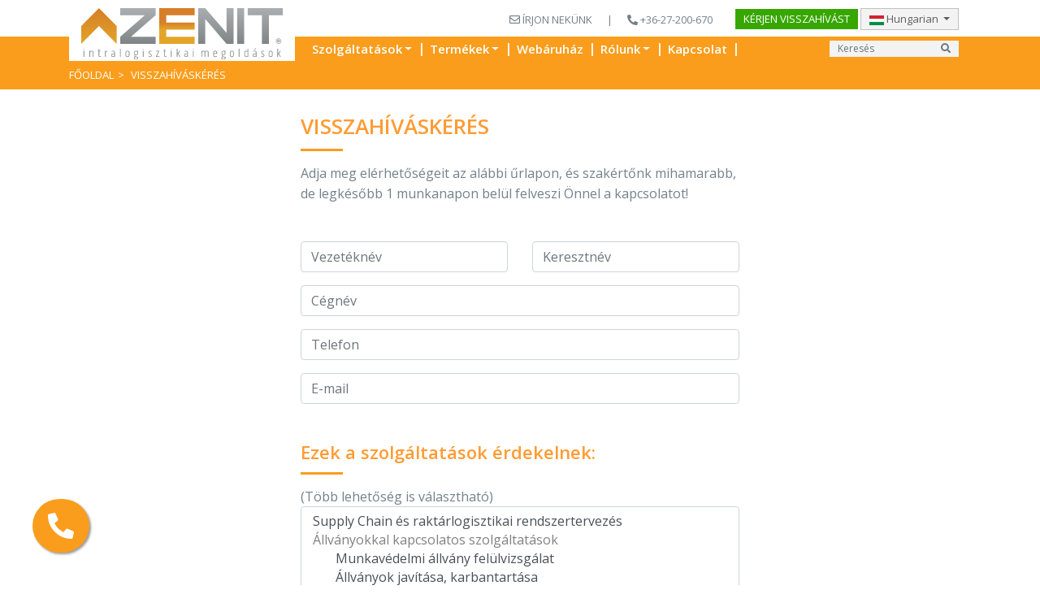

--- FILE ---
content_type: text/html; charset=UTF-8
request_url: https://zenitkft.hu/visszahivas
body_size: 7741
content:
<!DOCTYPE html>
<html lang="hu">
    <head>
        <meta charset="utf-8">
        <meta http-equiv="X-UA-Compatible" content="IE=edge">
        <meta name="viewport" content="width=device-width, initial-scale=1.0, user-scalable=no">

        <base href="/" />

        
            <script id="Cookiebot" src="https://consent.cookiebot.com/uc.js" data-cbid="2c2a71fa-b9bf-43e6-ab43-0780fe398a25" data-blockingmode="auto" type="text/javascript"></script>
        


        
        <!-- Google Tag Manager -->
        <script>(function(w,d,s,l,i){w[l]=w[l]||[];w[l].push({'gtm.start':
        new Date().getTime(),event:'gtm.js'});var f=d.getElementsByTagName(s)[0],
        j=d.createElement(s),dl=l!='dataLayer'?'&l='+l:'';j.async=true;j.src=
        'https://www.googletagmanager.com/gtm.js?id='+i+dl;f.parentNode.insertBefore(j,f);
        })(window,document,'script','dataLayer','GTM-5RXV6B3');</script>
        <!-- End Google Tag Manager -->
        
        
        <!-- Hotjar Tracking Code for http://www.zenitkft.hu/ -->
        <script>
            (function(h,o,t,j,a,r){
                h.hj=h.hj||function(){(h.hj.q=h.hj.q||[]).push(arguments)};
                h._hjSettings={hjid:1636812,hjsv:6};
                a=o.getElementsByTagName('head')[0];
                r=o.createElement('script');r.async=1;
                r.src=t+h._hjSettings.hjid+j+h._hjSettings.hjsv;
                a.appendChild(r);
            })(window,document,'https://static.hotjar.com/c/hotjar-','.js?sv=');
        </script>
        

        
        <title>Visszahívás kérése</title>

        <!-- Meta -->
        <meta name="description" content="Visszahívás kérése">
        
        <link rel="canonical" href="https://www.zenitkft.hu/visszahivas" />
        
        <!-- Facebook & Pinterest meta -->
        <meta property="og:title" content="ZENIT Logisztikai webáruház">
        <meta property="og:url" content="https://www.zenitkft.hu/">
        <meta property="og:site_name" content="ZENIT Logisztikai webáruház">
        <meta property="og:type" content="website">
        <meta property="og:image" content="https://www.zenitkft.hu/img/fb-default-534x280.jpg">
        <meta property="og:description" content="">

        <!-- Twitter meta -->
        <meta name="twitter:card" content="summary_large_image">
        <meta name="twitter:site" content="@zenitkft">
        <meta name="twitter:title" content="ZENIT Logisztikai webáruház">
        <meta name="twitter:description" content="">
        <meta name="twitter:image" content="https://www.zenitkft.hu/img/tw-default-560x280.jpg">

        <!-- Fav and touch icons -->
        <link rel="shortcut icon" href="img/ico/favicon.ico">
        <link rel='apple-touch-icon' type='image/png' href='img/ico/apple-touch-icon.png'>
        <link rel="apple-touch-icon" sizes="72x72" href="img/ico/apple-touch-icon-72x72.png">
        <link rel="apple-touch-icon" sizes="114x114" href="img/ico/apple-touch-icon-114x114.png">
        <link rel="apple-touch-icon-precomposed" href="img/ico/apple-touch-icon.png">
        <link rel='apple-touch-icon-precomposed' sizes='57x57' href='img/ico/apple-touch-icon-57x57.png'>
        <link rel="apple-touch-icon-precomposed" sizes="72x72" href="img/ico/apple-touch-icon-72x72.png">
        <link rel="apple-touch-icon-precomposed" sizes="114x114" href="img/ico/apple-touch-icon-114x114.png">
        <link rel="apple-touch-icon-precomposed" sizes="144x144" href="img/ico/apple-touch-icon-144x144.png">
        <!-- For iOS -->
        <meta name="application-name" content="ZENIT Logisztikai webáruház">
        <meta name="apple-mobile-web-app-capable" content="yes">
        <link rel="apple-touch-startup-image" media="(device-width: 320px)" href="img/ico/apple-touch-startup-image-320x460.png">
        <link rel="apple-touch-startup-image" media="(device-width: 320px) and (-webkit-device-pixel-ratio: 2)" href="img/ico/apple-touch-startup-image-640x920.png">

        <!-- Font awesome-->
        <link href="css/all.css" rel="stylesheet"> <!--load all styles -->
        <!-- Bootstrap 3.3.5 -->
    
        <!-- Bootstrap CSS -->
        <link rel="stylesheet" href="https://cdn.jsdelivr.net/npm/bootstrap@4.5.3/dist/css/bootstrap.min.css" integrity="sha384-TX8t27EcRE3e/ihU7zmQxVncDAy5uIKz4rEkgIXeMed4M0jlfIDPvg6uqKI2xXr2" crossorigin="anonymous">

        <link rel="preconnect" href="https://fonts.gstatic.com">
        <link href="https://fonts.googleapis.com/css2?family=Open+Sans:ital,wght@0,300;0,400;0,600;0,700;1,300;1,400;1,600;1,700&display=swap" rel="stylesheet"> 


        <link href="/css/bootstrap-4-navbar.min.css" rel="stylesheet">

        <!-- Custom styles for this template -->
        <link rel="stylesheet" type="text/css" href="/css/magnific-popup.min.css" media="all">
        <link rel="stylesheet" type="text/css" href="/css/owl.carousel.min.css" media="all">
        <link rel="stylesheet" type="text/css" href="/css/flexslider.min.css" media="all">
        <link rel="stylesheet" type="text/css" href="/css/style_new.css?version=1.0.4" media="all">

        <!-- HTML5 shim and Respond.js for IE8 support of HTML5 elements and media queries -->
        <!--[if lt IE 9]>
            <script src="https://oss.maxcdn.com/html5shiv/3.7.2/html5shiv.min.js"></script>
            <script src="https://oss.maxcdn.com/respond/1.4.2/respond.min.js"></script>
        <![endif]-->

        <!-- PureCookie -->
                <!--            -->

        
        
            <!-- Meta Pixel Code -->
            <script>
            !function(f,b,e,v,n,t,s)
            {if(f.fbq)return;n=f.fbq=function(){n.callMethod?
            n.callMethod.apply(n,arguments):n.queue.push(arguments)};
            if(!f._fbq)f._fbq=n;n.push=n;n.loaded=!0;n.version='2.0';
            n.queue=[];t=b.createElement(e);t.async=!0;
            t.src=v;s=b.getElementsByTagName(e)[0];
            s.parentNode.insertBefore(t,s)}(window, document,'script',
            'https://connect.facebook.net/en_US/fbevents.js');
            fbq('init', '1705122946916333');
            fbq('track', 'PageView');
            </script>
            <noscript><img height="1" width="1" style="display:none"
            src="https://www.facebook.com/tr?id=1705122946916333&ev=PageView&noscript=1"
            /></noscript>
            <!-- End Meta Pixel Code -->        
        


    </head>
    <body>
        
            <!-- Google Tag Manager (noscript) -->
            <noscript><iframe src="https://www.googletagmanager.com/ns.html?id=GTM-5RXV6B3"
            height="0" width="0" style="display:none;visibility:hidden"></iframe></noscript>
            <!-- End Google Tag Manager (noscript) -->
        
    

  <div class="container-fluid headBg">
    <div class="container">
        <div class="head">
                        <nav class="navbar navbar-expand-md navbar-light btco-hover-menu">
                <div class="col-12 col-sm-2 col-md-2 col-lg-2 col-xl-3 headLogo text-center">
                    <a href="" class="align-bottom"><img src="images/zenitLogo.svg" alt="ZENIT Logisztikai webáruház" class="img-fluid"></a>
                </div>
                <div class="col-12 col-sm-10 col-md-10 col-lg-10 col-xl-9">
                    <div class="headInfo d-sm-block">
                        <span>
                            <a href="mailto:info@zenitkft.hu"><i class="far fa-envelope"></i> ÍRJON NEKÜNK</a> | <a href="tel:+3627200670"><i class="fas fa-phone-alt"></i> +36-27-200-670</a>
                        </span>
                        
                        <a href="/visszahivas" class="btn btn-secondary callBack" >Kérjen visszahívást</a>
                        
                        <div class="dropdown">
                            <a class="btn btn-secondary dropdown-toggle" href="/?lang=hu" role="button" id="dropdownMenuLink" data-toggle="dropdown" aria-haspopup="true" aria-expanded="false">
                                                                    <img src="/img/flags/hungary.png" alt="Hungarian"> Hungarian
                                                            </a>

                            <div class="dropdown-menu" aria-labelledby="dropdownMenuLink">
                                                                    <a class="dropdown-item" href="/?lang=en"><img src="/img/flags/unitedkingdom.png" alt="English"> English</a>
                                
                                                            
                            
                                                                                                                            </div>
                        </div>
                    </div>
                    <div class="headInfo2">
                        <div class="input-group float-right headSearch text-right d-none d-sm-block">
                            <form action="kereses" method="get" role="form">
                                <input type="text" name="k" class="form-control" placeholder="Keresés" aria-label="Input group example" aria-describedby="btnGroupAddon"><div class="input-group-append"><button class="btn btn-outline-secondary" type="submit" id="button-addon2"><i class="fas fa-search"></i></button></div>
                            </form>
                        </div>


                        <button class="navbar-toggler" type="button" data-toggle="collapse" data-target="#navbarNavDropdown" aria-controls="navbarNavDropdown" aria-expanded="false" aria-label="Toggle navigation">
                                <span class="navbar-toggler-icon"></span>
                            </button>
                        <div class="collapse navbar-collapse" id="navbarNavDropdown">
                            <ul class="nav headMenu justify-content-center">
                                <li class="nav-item dropdown">
                                    <a class="nav-link dropdown-toggle" href="szolgaltatasok" id="navbarDropdownMenuLink" data-toggle="dropdown" aria-haspopup="true" aria-expanded="false">
                                       <span>Szolgáltatások</span></a>
                                     <ul class="dropdown-menu" aria-labelledby="navbarDropdownMenuLink">
                                                                                                                                <li><a class="dropdown-item" href="https://automatizalas.zenitkft.hu" >Raktár automatizáció</a></li>
                                                                                                                                                                            <li><a class="dropdown-item" href="https://automatizalas.zenitkft.hu/maintquiz" >Automata raktárak karbantartása</a></li>
                                                                                                                                                                            <li><a class="dropdown-item" href="szolgaltatasok/AutoStore--44" >AutoStore </a></li>
                                                                                                                                                                            <li><a class="dropdown-item" href="szolgaltatasok/Supply-Chain-es-raktarlogisztikai-rendszertervezes-33" >Supply Chain és raktárlogisztikai rendszertervezés</a></li>
                                                                                                                                                                                <li><a class="dropdown-item  dropdown-toggle" href="#" class="dropdown-item dropdown-toggle" id="navbarDropdownMenuLinkSub_34" data-toggle="dropdown" aria-haspopup="true" aria-expanded="false">Állványokkal kapcsolatos szolgáltatások</a>
                                                    <ul class="dropdown-menu" aria-labelledby="navbarDropdownMenuLinkSub_34">
                                                                                                                    <li><a class="dropdown-item"  href="szolgaltatasok/Munkavedelmi-allvany-felulvizsgalat-35">Munkavédelmi állvány felülvizsgálat</a></li>

                                                                                                                    <li><a class="dropdown-item"  href="szolgaltatasok/Allvanyok-javitasa-karbantartasa-36">Állványok javítása, karbantartása</a></li>

                                                                                                                    <li><a class="dropdown-item"  href="szolgaltatasok/ROS-raklapos-allvanylab-javitasi-technologia-37">ROS raklapos állványláb javítási technológia</a></li>

                                                                                                                    <li><a class="dropdown-item"  href="szolgaltatasok/Allvany-szereles-koltoztetes-38">Állvány szerelés, költöztetés</a></li>

                                                                                                                    <li><a class="dropdown-item"  href="szolgaltatasok/Allvanyrendszer-berles-39">Állványrendszer bérlés</a></li>

                                                                                                                    <li><a class="dropdown-item"  href="szolgaltatasok/Allvanyok-ertekbecslese-40">Állványok értékbecslése</a></li>

                                                                                                                    <li><a class="dropdown-item"  href="szolgaltatasok/Hasznalt-allvanyok-visszavasarlasa-41">Használt állványok visszavásárlása</a></li>

                                                                                                            </ul>
                                                </li>
                                                                                                                                                                            <li><a class="dropdown-item" href="szolgaltatasok/Automata-raktarak-32" >Automata raktárak</a></li>
                                                                                                                                                                            <li><a class="dropdown-item" href="szolgaltatasok/Retrofit-----automata-raktari-eszkozok-felujitasa-31" >Retrofit – automata raktári eszközök felújítása</a></li>
                                                                                                                                                                            <li><a class="dropdown-item" href="szolgaltatasok/Automatizalt-anyagmozgatas-42" >Automatizált anyagmozgatás</a></li>
                                                                                                                                                                            <li><a class="dropdown-item" href="szolgaltatasok/Raktariranyitasi-szoftverre--WMS--vonatkozo-tanacsadas-43" >Raktárirányítási szoftverre (WMS) vonatkozó tanácsadás</a></li>
                                                                                                                                                                            <li><a class="dropdown-item" href="szolgaltatasok/Biztonsagtechnika--Safety--28" >Biztonságtechnika (Safety)</a></li>
                                                                                                                                                                            <li><a class="dropdown-item" href="szolgaltatasok/Robotizacios-megoldasok-29" >Robotizációs megoldások</a></li>
                                                                                                                                                                            <li><a class="dropdown-item" href="szolgaltatasok/HikRobot--46" >HikRobot </a></li>
                                                                                                                            
                                                                                                                    </ul>
                                </li>
                                <li class="separator">|</li>
                                <li class="nav-item dropdown">
                                    <a href="termekeink" class="dropdown-toggle" id="navbarDropdownMenuLink2" data-toggle="dropdown" aria-haspopup="true" aria-expanded="false">
                                        <span>Termékek</span></a>
                                        <ul class="dropdown-menu" aria-labelledby="navbarDropdownMenuLink2">
                                                                                                                                            <li><a class="dropdown-item" href="termekeink/Allvanyrendszerek-7">Állványrendszerek</a></li>
                                                
                                                                                            
                                                                                                                                            <li><a class="dropdown-item" href="termekeink/Hasznalt-allvanyrendszerek-8">Használt állványrendszerek</a></li>
                                                
                                                                                            
                                                                                                                                            <li><a class="dropdown-item" href="termekeink/Biztonsagtechnikai-termekek-9">Biztonságtechnikai termékek</a></li>
                                                
                                                                                            
                                                                                                                                            <li><a class="dropdown-item" href="termekeink/Emelo-es-szallitoeszkozok-10">Emelő és szállítóeszközök</a></li>
                                                
                                                                                            
                                                                                                                                            <li><a class="dropdown-item" href="termekeink/Szallitopalyak-es-gorgok-6">Szállítópályák és görgők</a></li>
                                                
                                                                                                                                            <li><a class="dropdown-item" href="termekeink/Muanyag-ladak-es-raklapok-11">Műanyag ládák és raklapok</a></li>
                                                
                                                                                                                                            <li><a class="dropdown-item" href="termekeink/Utcabutorok-12">Utcabútorok</a></li>
                                                
                                                                                                                                </ul>
                                </li>
                                <li class="separator">|</li>
                                <li>
                                    <a href="termekek"><span>Webáruház</span></a>
                                </li>
                                <li class="separator">|</li>
                                <li  class="nav-item dropdown">
                                        <a href="rolunk" class="dropdown-toggle" id="navbarDropdownMenuLink3" data-toggle="dropdown" aria-haspopup="true" aria-expanded="false"><span>Rólunk</span></a>
                                        <ul class="dropdown-menu" aria-labelledby="navbarDropdownMenuLink3">
                                            <li><a class="dropdown-item" href="/cegismerteto">Cégismertető</a></li>
                                            <li><a class="dropdown-item" href="/tagsagaink">Tagságunk</a></li>
                                            <li><a class="dropdown-item" href="/hirek">Hírek</a></li>
                                            <li><a class="dropdown-item" href="/karrier">Karrier</a></li>
                                            <li><a class="dropdown-item" href="/alap_aszf">Általános Szerződési Feltételek</a></li>
                                            <li><a class="dropdown-item" href="/referenciaink">Referenciáink</a></li>
                                        </ul>
                                </li>

                                <li class="separator">|</li>
                                <li>
                                    <a href="kapcsolat"><span>Kapcsolat</span></a>
                                </li>
                                <li class="separator">|</li>
                            </ul>
                        </div>

                    </div>
                </div>
            </nav>
        </div>
    </div>
  </div>
  
  

        <!-- MAIN
        ================================================================ -->

        <script src="https://www.google.com/recaptcha/enterprise.js" async defer></script>

<section class="breadcrumb-section">
    <div class="container-fluid breadcrumbWrapper">
        <div class="container">
            <div class="row">
                <div class="col-12">
                    <ol class="breadcrumb flat">
                      <li><a href="" title="Főoldal">Főoldal</a></li>
                      <li class="active">Visszahíváskérés</li>
                    </ol>                    
                </div>
            </div>
        </div>
    </div>
</section>

        <section class="main page-sidebar-section">
            <div class="container">



                    <form action="" method="post" role="form">
                <div class="row">

                                        <!-- /// CONTENT /// -->
                        <div class="col-12 content col-md-6 offset-md-3">

                                                
                            <h1>Visszahíváskérés</h1>
                            <p>
                                Adja meg elérhetőségeit az alábbi űrlapon, és szakértőnk mihamarabb, de legkésőbb 1 munkanapon belül felveszi Önnel a kapcsolatot!
                                                            </p>
                        </div>


                        <div class="col-md-3 col-12 offset-md-3">
                            <div class="form-group">
                                <input type="text" id="vezetek_nev" name="vezetek_nev" class="form-control flat" placeholder="Vezetéknév" value="" required >
                            </div>
                        </div>
                        <div class="col-md-3 col-12 ">
                            <div class="form-group">
                                <input type="text" id="kereszt_nev" name="kereszt_nev" class="form-control flat" placeholder="Keresztnév" value="" required>
                            </div>
                        </div>
                        <div class="col-md-6 col-12  offset-md-3">
                            <div class="form-group">
                                <input type="text" id="cegnev" name="cegnev" class="form-control flat" placeholder="Cégnév" value="" required>
                            </div>
                        </div>
                        <div class="col-md-6 col-12 offset-md-3">
                            <div class="form-group">
                                <input type="text" id="telefon" name="telefon" class="form-control flat" placeholder="Telefon" value="" required>
                            </div>
                        </div>
                        <div class="col-md-6 col-12 offset-md-3">
                            <div class="form-group">
                                <input type="text" id="email" name="email" class="form-control flat" placeholder="E-mail" value="" required>
                            </div>
                        </div>
                        <div class="col-md-6 col-12 offset-md-3 content">
                            <h2> Ezek a szolgáltatások érdekelnek:</h2>
                            <br>
                            (Több lehetőség is választható)
                            <br>
                            <select multiple name="szolgaltatasok[]" class="form-control flat" size="15" >
                                <option value="1">Supply Chain és raktárlogisztikai rendszertervezés</option>
                                <option value="2" disabled>Állványokkal kapcsolatos szolgáltatások</option>
                                <option value="3" style="padding-left: 30px;">Munkavédelmi állvány felülvizsgálat</option>
                                <option value="4" style="padding-left: 30px;">Állványok javítása, karbantartása</option>
                                <option value="5" style="padding-left: 30px;">ROS raklapos állványláb javítási technológia</option>
                                <option value="6" style="padding-left: 30px;">Állvány szerelés, költöztetés</option>
                                <option value="7" style="padding-left: 30px;">Állványrendszer bérlés</option>
                                <option value="8" style="padding-left: 30px;">Állványok értékbecslése</option>
                                <option value="9" style="padding-left: 30px;">Használt állványok visszavásárlása</option>
                                <option value="10">Automata raktárak</option>
                                <option value="11">Retrofit – automata raktári eszközök felújítása</option>
                                <option value="12">Automatizált anyagmozgatás</option>
                                <option value="13">Raktárirányítási szoftverre (WMS) vonatkozó tanácsadás</option>
                                <option value="14">Biztonságtechnika (Safety)</option>
                                <option value="15">Robotizációs megoldások</option>
                            </select>
                            <br>
                            <h2>Ezek a termékek érdekelnek:</h2>
                            <br>
                            (Több lehetőség is választható)
                            <br>
                            <select multiple name="termekek[]" class="form-control flat" size="7">
                                <option value="1">Állványrendszerek</option>
                                <option value="2">Használt állványrendszerek</option>
                                <option value="3">Biztonságtechnikai termékek</option>
                                <option value="4">Emelő és szállítóeszközök</option>
                                <option value="5">Szállítópályák és görgők</option>
                                <option value="6">Műanyag ládák és raklapok</option>
                                <option value="7">Utcabútorok</option>
                            </select>                            
                         </div>

                        <div class="col-md-6 col-12 offset-md-3 content">
                            <div class="form-group">
                                <textarea name="uzenet" class="form-control flat"  placeholder="Miben segíthetünk Önnek? Minél több részletet oszt meg velünk, kollégánk annál felkészültebben tudja felvenni Önnel a kapcsolatot."  rows="10"></textarea>
                            </div>

                            <p>
                                <label>
                                <input type="checkbox" name="adatkezeles" required=""> Elfogadom az <a href="/gdpr_complement" title="Adatkezelési tájékoztató" target="_blank">Adatkezelési tájékoztató</a> tartalmát
                                </label>

                            </p>
                            <p>
                                <label>
                                <input type="checkbox" name="hirlevel" > Szeretnék értesítést kapni az újdonságokról, az akciókról és az ajándék kuponokról. 
                                </label>

                            </p>

                            <div class="g-recaptcha" data-sitekey="6LcMl9IqAAAAALRVKsnQvVMoLqaFXcOqgtuoOKd2" data-action="password_reset"></div>
                            <br>

                            <div class="form-group">
                                <button type="submit" class="btn btn-default flat">Visszahívást kérek</button>
                            </div>                            
                        </div>

                
                </div>
                    </form>
            </div>
         </section>

  
  <footer>
    <a class="floatPhone" href="tel:+3627200670"><i class="fas fa-phone-alt"></i></a>
    <div class="container-fluid footerTopBorder">
    </div>
    <div class="container-fluid footerContent">
        <div class="container">
            <div class="row">
                <div class="col-12 col-lg-3">
                    <img src="images/zenitLogo.svg" alt="ZENIT Logisztikai webáruház" class="img-fluid" style="max-width: 220px">
                    <br><br>
                    <strong>ZENIT KFT.</strong>
                    <br>
                    2120 Dunakeszi, Pallag u. 24.<br>
                    <i class="fas fa-phone-alt"></i> +36-27-200-670
                    <br>
                    <i class="far fa-envelope"></i> info@zenitkft.hu
                    <br>
                    <a href="/gdpr_complement"><img src="images/arrow.png" alt="Adatvédelmi szabályzat"> Adatvédelmi szabályzat</a>
                    <br>
                    <a href="alap_aszf"><img src="images/arrow.png" alt="Általános Szerződési Feltételek"> Általános Szerződési Feltételek</a>
                    <br>
                    <a href="/visszahivas" class="btn btn-secondary callBack">Kérjen visszahívást</a>


                </div>
                <div class="col-12 col-lg-3">
                    <h3>Szolgáltatások</h3>
                    <ul>
                                                                                <li><a href="szolgaltatasok/Raktar-automatizacio-">Raktár automatizáció</a></li>
                                                                                                            <li><a href="szolgaltatasok/Automata-raktarak-karbantartasa-">Automata raktárak karbantartása</a></li>
                                                                                                            <li><a href="szolgaltatasok/AutoStore--44">AutoStore </a></li>
                                                                                                            <li><a href="szolgaltatasok/Supply-Chain-es-raktarlogisztikai-rendszertervezes-33">Supply Chain és raktárlogisztikai rendszertervezés</a></li>
                                                                                                                <li><a>Állványokkal kapcsolatos szolgáltatások</a>
                                    <ul>
                                                                                    <li><a href="szolgaltatasok/Munkavedelmi-allvany-felulvizsgalat-35">Munkavédelmi állvány felülvizsgálat</a></li>
                                                                                    <li><a href="szolgaltatasok/Allvanyok-javitasa-karbantartasa-36">Állványok javítása, karbantartása</a></li>
                                                                                    <li><a href="szolgaltatasok/ROS-raklapos-allvanylab-javitasi-technologia-37">ROS raklapos állványláb javítási technológia</a></li>
                                                                                    <li><a href="szolgaltatasok/Allvany-szereles-koltoztetes-38">Állvány szerelés, költöztetés</a></li>
                                                                                    <li><a href="szolgaltatasok/Allvanyrendszer-berles-39">Állványrendszer bérlés</a></li>
                                                                                    <li><a href="szolgaltatasok/Allvanyok-ertekbecslese-40">Állványok értékbecslése</a></li>
                                                                                    <li><a href="szolgaltatasok/Hasznalt-allvanyok-visszavasarlasa-41">Használt állványok visszavásárlása</a></li>
                                                                            </ul>
                                </li>
                                                                                                            <li><a href="szolgaltatasok/Automata-raktarak-32">Automata raktárak</a></li>
                                                                                                            <li><a href="szolgaltatasok/Retrofit-----automata-raktari-eszkozok-felujitasa-31">Retrofit – automata raktári eszközök felújítása</a></li>
                                                                                                            <li><a href="szolgaltatasok/Automatizalt-anyagmozgatas-42">Automatizált anyagmozgatás</a></li>
                                                                                                            <li><a href="szolgaltatasok/Raktariranyitasi-szoftverre--WMS--vonatkozo-tanacsadas-43">Raktárirányítási szoftverre (WMS) vonatkozó tanácsadás</a></li>
                                                                                                            <li><a href="szolgaltatasok/Biztonsagtechnika--Safety--28">Biztonságtechnika (Safety)</a></li>
                                                                                                            <li><a href="szolgaltatasok/Robotizacios-megoldasok-29">Robotizációs megoldások</a></li>
                                                                                                            <li><a href="szolgaltatasok/HikRobot--46">HikRobot </a></li>
                                                                        </ul>
                </div>
                <div class="col-12 col-lg-3">
                    <h3>Termékek</h3>
                    <ul>
                                                                                <li><a href="termekeink/Allvanyrendszerek-7">Állványrendszerek</a></li>
                            
                                                    
                                                                                <li><a href="termekeink/Hasznalt-allvanyrendszerek-8">Használt állványrendszerek</a></li>
                            
                                                    
                                                                                <li><a href="termekeink/Biztonsagtechnikai-termekek-9">Biztonságtechnikai termékek</a></li>
                            
                                                    
                                                                                <li><a href="termekeink/Emelo-es-szallitoeszkozok-10">Emelő és szállítóeszközök</a></li>
                            
                                                    
                                                                                <li><a href="termekeink/Szallitopalyak-es-gorgok-6">Szállítópályák és görgők</a></li>
                            
                                                                                <li><a href="termekeink/Muanyag-ladak-es-raklapok-11">Műanyag ládák és raklapok</a></li>
                            
                                                                                <li><a href="termekeink/Utcabutorok-12">Utcabútorok</a></li>
                            
                        
                                            </ul>
                </div>
                <div class="col-12 col-lg-3">
                    <h3>Webáruház</h3>
                    <ul>
                        <li><a href="akcios" title="Akciós termékek">Akciós termékek</a></li>
                                                    <li><a href="allvanyrendszerek-polcrendszerek" title="Állvány és polcrendszerek">Állvány és polcrendszerek</a></li>
                                                    <li><a href="Raktari-biztonsag" title="Raktári biztonság">Raktári biztonság</a></li>
                                                    <li><a href="szallitoeszkozok-kocsik" title="Szállítóeszközök és kocsik">Szállítóeszközök és kocsik</a></li>
                                                    <li><a href="utcabutorok" title="Utcabútor">Utcabútor</a></li>
                                                    <li><a href="Fedett-autobeallok" title="Fedett autóbeállók - ÚJ!">Fedett autóbeállók - ÚJ!</a></li>
                                                    <li><a href="csomagolas" title="Csomagolás">Csomagolás</a></li>
                                                    <li><a href="emeloeszkozok" title="Emelőeszközök">Emelőeszközök</a></li>
                                                    <li><a href="Letrak" title="Létrák">Létrák</a></li>
                                                    <li><a href="Femszekrenyek" title="Fémszekrények">Fémszekrények</a></li>
                                                    <li><a href="kerekek-gorgok" title="Kerekek és görgők">Kerekek és görgők</a></li>
                                                    <li><a href="Raktari-tarolok-es-raklapok" title="Raktári tárolók és raklapok">Raktári tárolók és raklapok</a></li>
                                                    <li><a href="Muhely-iroda-es-csarnok-iroda" title="Műhely iroda és csarnok iroda">Műhely iroda és csarnok iroda</a></li>
                                                    <li><a href="szallitopalyak" title="Szállítópályák">Szállítópályák</a></li>
                                                    <li><a href="specialis-allvanyok" title="Speciális állványok">Speciális állványok</a></li>
                                                    <li><a href="Hasznalt-raktartechnikai-termekek" title="Használt raktártechnikai termékek">Használt raktártechnikai termékek</a></li>
                                                <li><a href="aszf" title="Webáruház Általános Szerződési Feltételek">Webáruház Általános Szerződési Feltételek</a></li>
                        <li><a href="adatvedelem" title="Adatvédelmi szabályzat">Adatvédelmi szabályzat</a></li>
                        <li><a href="a_kartyas_fizetesrol">A kártyás fizetésről</a></li>
                        <li><a href="fizetesi_tajekoztato" title="">Fizetési tájékoztató</a></li>
                    </ul>
                </div>
                <div class="col-12 text-center cibFooter">
                    <a href="fizetesi_tajekoztato" title="Kártyás fizetés szolgáltatója, elfogadott kártyák"><img src="img/CIB_es_kartyalogok_30px_hrz_HU.png" alt="Kártyás fizetés szolgáltatója, elfogadott kártyák" class="img-fluid"></a>
                </div>
            </div>
        </div>
    </div>
    
    <div class="container-fluid footerCopyright clearfix">
        <div class="row">
            <div class="col-12 text-center">
                COPYRIGHT <i class="far fa-copyright"></i> 2026 ZENIT<i class="far fa-registered"></i> KFT. - MINDEN JOG FENNTARTVA.
            </div>
        </div>
    </di>
  </footer>






        

        <!-- JS
        ================================================================ -->

        <!-- Option 1: jQuery and Bootstrap Bundle (includes Popper) -->
        <script src="https://ajax.googleapis.com/ajax/libs/jquery/3.5.1/jquery.min.js"></script> 
                <script src="https://cdn.jsdelivr.net/npm/bootstrap@4.5.3/dist/js/bootstrap.bundle.min.js" integrity="sha384-ho+j7jyWK8fNQe+A12Hb8AhRq26LrZ/JpcUGGOn+Y7RsweNrtN/tE3MoK7ZeZDyx" crossorigin="anonymous"></script>

        <script type="text/javascript" src="/js/jquery.magnific-popup.min.js"></script>
        <script type="text/javascript" src="/js/imagesloaded-pkgd.min.js"></script>
        <script type="text/javascript" src="/js/jquery.match-height.min.js"></script>
        <script type="text/javascript" src="/js/owl.carousel.min.js"></script>
        <script type="text/javascript" src="/js/jquery.flexslider-min.js"></script>
        <script src="https://maps.googleapis.com/maps/api/js?v=3.exp&sensor=false&key=AIzaSyC-yUXdLExbJK3UfJyUB5YnqXgx7mc7mFI"></script>
        <script type="text/javascript" src="/js/jquery.rwdImageMaps.min.js" charset="utf-8"></script>
        <script type="text/javascript" src="/js/bootstrap-4-navbar.js"></script>
        <script type="text/javascript" src="/js/scripts.js" charset="utf-8"></script>

        <script src="https://maps.googleapis.com/maps/api/js?v=3.exp&sensor=false&key=AIzaSyC-yUXdLExbJK3UfJyUB5YnqXgx7mc7mFI"></script>
        <script type="text/javascript" src="/js/jquery.rwdImageMaps.min.js" charset="utf-8"></script>

        <!-- Axios -->
        <script src="https://unpkg.com/axios/dist/axios.min.js"></script>
        <!-- START:VUE.JS -->
                <!-- production version, optimized for size and speed -->
        <script src="https://cdn.jsdelivr.net/npm/vue"></script>

        <script type="text/javascript"  src="/js/vue.js" ></script>
        <!-- END:VUE.JS -->
        
                


        <!--Start of Tawk.to Script-->
        <script type="text/javascript">
        var Tawk_API=Tawk_API||{}, Tawk_LoadStart=new Date();
        (function(){
        var s1=document.createElement("script"),s0=document.getElementsByTagName("script")[0];
        s1.async=true;
        s1.src='https://embed.tawk.to/59b82036c28eca75e461fa4c/default';
        s1.charset='UTF-8';
        s1.setAttribute('crossorigin','*');
        s0.parentNode.insertBefore(s1,s0);
        })();
        </script>
        <!--End of Tawk.to Script-->
        
    </body>
</html>

--- FILE ---
content_type: text/css
request_url: https://zenitkft.hu/css/bootstrap-4-navbar.min.css
body_size: 754
content:
.dropdown-toggle.active-dropdown::after{transform:rotate(-90deg)}



/*=-====Bootstrapthemes.co btco-hover-menu=====*/

.navbar-light .navbar-nav .nav-link {
    color: rgb(64, 64, 64);
}
.btco-hover-menu a ,  .navbar > li > a {
    text-transform: capitalize;
    padding: 10px 15px;
}
.btco-hover-menu .active a,
.btco-hover-menu .active a:focus,
.btco-hover-menu .active a:hover,
.btco-hover-menu li a:hover,
.btco-hover-menu li a:focus ,
.navbar>.show>a,  .navbar>.show>a:focus,  .navbar>.show>a:hover{
    color: #000;
    background: transparent;
    outline: 0;
}



/*submenu style start from here*/


.dropdown-menu {
    padding: 0px 0; 
    margin: 0 0 0; 
    border: 0px solid transition !important;
    border: 0px solid rgba(0,0,0,.15);	
    border-radius: 0px;
    -webkit-box-shadow: none !important;
    box-shadow: none !important;

}

/*first level*/
/*.btco-hover-menu .collapse ul > li:hover > a{background: #f5f5f5;}*/
.btco-hover-menu .collapse ul ul > li:hover > a, .navbar .show .dropdown-menu > li > a:focus, .navbar .show .dropdown-menu > li > a:hover{background: #fff;}
*/
/*second level*/
.btco-hover-menu .collapse ul ul ul > li:hover > a{background: #fff;}

/*third level*/
.btco-hover-menu .collapse ul ul, .btco-hover-menu .collapse ul ul.dropdown-menu{background:#f5f5f5;}
.btco-hover-menu .collapse ul ul ul, .btco-hover-menu .collapse ul ul ul.dropdown-menu{background:#f5f5f5}
.btco-hover-menu .collapse ul ul ul ul, .btco-hover-menu .collapse ul ul ul ul.dropdown-menu{background:#f5f5f5}

/*Drop-down menu work on hover*/
.btco-hover-menu{background: none;margin: 0;padding: 0;min-height:20px}

@media only screen and (max-width: 991px) {
    .btco-hover-menu .show > .dropdown-toggle::after{
        transform: rotate(-90deg);
    }
}
@media only screen and (min-width: 991px) {

    .btco-hover-menu .collapse ul li{position:relative;}
    .btco-hover-menu .collapse ul li:hover> ul{display:block}
    .btco-hover-menu .collapse ul ul{position:absolute;top:100%;left:0;min-width:250px;display:none}
    /*******/
    .btco-hover-menu .collapse ul ul li{position:relative}
    .btco-hover-menu .collapse ul ul li:hover> ul{display:block}
    .btco-hover-menu .collapse ul ul ul{position:absolute;top:0;left:100%;min-width:250px;display:none}
    /*******/
    .btco-hover-menu .collapse ul ul ul li{position:relative}
    .btco-hover-menu .collapse ul ul ul li:hover ul{display:block}
    .btco-hover-menu .collapse ul ul ul ul{position:absolute;top:0;left:-100%;min-width:250px;display:none;z-index:1}

}


--- FILE ---
content_type: text/css
request_url: https://zenitkft.hu/css/style_new.css?version=1.0.4
body_size: 3584
content:
body{
    font-family: 'Open Sans', sans-serif;
}

.headBg{
    background: url("../images/menuBg3.jpg") center bottom repeat-x;
}

.head{
    padding-top: 10px;
}


.headLogo{
/*    padding-top: 8px;*/
    background: white; 
}
.headLogo a{
    padding:0;
    margin: 0;

}


.headInfo{
    font-size: 13px;
    text-align: right;
    color: #758087;
    
}
.headInfo > span{
    display: inline-block;
    padding-right: 10px;

    position: relative;
    top: 2px;
}
.headInfo > span > a{
    color: #758087;
}
.headInfo > span > a:hover{
    text-decoration: none;
}
.headInfo > .callBack{
    padding: 3px 10px;
/*    margin-right: 10px; */
    font-size: 13px;
    background: #37a700;
    border-radius: 0;
    border: none;
    color: white;
    font-family: 'Open Sans', sans-serif;
    text-transform: uppercase;
}


.headInfo > .dropdown{
    font-family: 'Open Sans', sans-serif;
    padding: 0;
    margin: 0;
    width: auto;
    display: inline-block;
}
.headInfo > .dropdown > a,
.headInfo > .dropdown > .dropdown-menu > a{
    padding: 0;
    margin: 0;
    border: 1px solid #c0c0c0;
    background: #f3f3f3;
    color: #5e5e5e;
    font-size: 13px;
    padding: 3px 10px;
    border-radius: 0px;
}
.headInfo > .dropdown > a > span{
    display: inline-block;
    padding-left: 10px;
    padding-right: 50px;
}
.headInfo > .dropdown > .dropdown-menu > a > img,
.headInfo > .dropdown > a > img{
    height: 12px;
}
.headInfo > .dropdown > .dropdown-menu{
    font-size: 13px;
    background: #f3f3f3;
}
.headInfo > .dropdown > .dropdown-menu > a{
    border: none;
}


.headInfo2{
    padding-top: 8px;
}

.navbar{
    padding: 0;
    margin: 0;
    position: static;
    align-items: stretch;
    background: none !important;
}
#headMenu{
    padding: 0;
    margin: 0;
    width: 80%;
}

.headMenu{
    text-transform: uppercase;
}

.btco-hover-menu a, .navbar > li > a {
    text-transform: none;
}

.menuItem,
.headMenu > li > a,
.headMenu > li > a.dropdown-toggle{
    color: white;
    font-weight: 600;
    font-size: 15px;
    height:30px;
    display: table-cell ;
    vertical-align: middle;
    padding: 0px 6px;
}
.menuItem:hover,
.headMenu > li > a:hover,
.headMenu > li:hover,
.headMenu > li > a.dropdown-toggle:hover,
.headMenu > li > .show > a.dropdown-toggle{
    text-decoration: none;
    background: #778289 !important;
    color: white;
}
.headMenu > li > a > span{
    display: inline-block;
/*    padding: 0px 10px;*/
}
.headMenu > li.separator:hover,
.headMenu > li.separator{
    color: white;
    font-weight: bold;
    height:30px;
    display: table-cell ;
    vertical-align: middle;
    line-height: 28px;
    background: none !important;
}
.headMenu > li > .dropdown > .dropdown-menu > a{
    font-size: 15px;
}
.headMenu li ul li a{
    color: #333333;
    text-decoration: none;
}

.headSearch{
    padding-top: 1px;
    width: 20%;
}
.headSearch div{
    display: inline;
}
.headSearch input,
.headSearch button{
    border-radius: 0px;
    padding: 0px 10px;
    border: none;
    background: #f3f3f3;
    font-size: 12px;
    line-height: 15px;
    height: 20px;
    display: inline;
}
.headSearch input{
    width: 80%;
}
.headSearch button{
    width: 20%;
}


.flexslider {
    background: #444;
}
.flex-control-nav {
    bottom: -30px;
}
.flex-control-paging li a {
    background: rgba(0, 0, 0, 0);
    border-radius: 0;
    box-shadow: none;
    cursor: pointer;
    display: block;
    height: 8px;
    text-indent: -9999px;
    width: 50px;
    border: 1px solid #444444;
}
.flex-control-paging li a:hover {
    background: #444444;
}
.flex-control-paging li a.flex-active {
    background: #444444;
}
.intro {
    position: relative;
}
.intro-block {
    padding-bottom: 30px;
}
.intro-img {
    background: #444;
    z-index: 1;
    /*height: 580px;*/
    overflow: hidden;
}
.intro-caption .block-caption {
    bottom: 25%;
    max-width: 480px;
    position: absolute;
    z-index: 2;
}
.caption-title {
    color: #fff;
    font-size: 50px;
    font-weight: 300;
    text-transform: uppercase;
    margin: 0 0 20px 0;
}
.caption-desc {
    color: rgba(255, 255, 255, 1);
    font-size: 18px;
    line-height: 1.3;
    margin-bottom: 35px;
    text-transform: uppercase;
}










.content{
    padding-top: 30px ;
    padding-bottom: 30px;
    color: #73818a;
}
.content h1{
    font-family: 'Open Sans', sans-serif;
    font-weight: 600;
    color: #FF9C34;
    font-size: 26px;
    text-transform: uppercase;
    background: url("../images/headingBg.jpg") left bottom no-repeat;
/*    display: inline-block;*/
    padding-bottom: 15px;
    margin-bottom: 15px;
}
.content h2{
    display: inline-block;
    color: #FF9C34;
    font-size: 22px;
    font-weight: 600;
    padding-bottom: 15px;
    margin-bottom: 15px;
    background: url("../images/headingBg.jpg") left bottom no-repeat;
}

.content p{
    line-height: 1.6em;
}
.content .lead{
    text-align: justify;
}
.content .callBack{
    padding: 6px 20px;
    margin: 20px 0px;
    font-size: 23px;
    background: #37a700;
    border-radius: 0;
    border: none;
    color: white;
    font-family: 'Open Sans', sans-serif;
    text-transform: uppercase;
}

.align-self-end .callBack{
    margin-bottom: 0px;
    text-transform: uppercase;    
}

.content a{
    text-decoration: none !important;
    color: #FF9C34;
}
.content a:visited{
    color #FF9c34 ;

}
.content a:hover{
    text-decoration: underline;
}



.content ul{
    list-style: inside;
}

.content > div > .col-12{
    float: left;

}
.content li p{
    display: inline-block;
}

.breadcrumbWrapper{
    background: #fa9d1c;
/*    background: url("../images/menuBg.jpg") center bottom repeat-x;*/

    color: white;
}
.breadcrumbWrapper a{
    color: white;
}
.breadcrumbWrapper a:hover, 
.breadcrumbWrapper a:active{
    text-decoration: underline;
    color: #white;
}
.navigator{
    margin-top: 8px ;
    margin-bottom: 8px;
    font-size: 13px;
    text-transform: uppercase;
}

.breadcrumb {
    background-color: transparent;
    border-radius: 0;
    list-style: outside none none;
    margin: 8px 0 8px 0px;
    padding: 0;
}
.breadcrumb li {
    font-size: 13px;
    text-transform: uppercase;
    color: white;
}
.breadcrumb li a{
    color: white;
}

.breadcrumb > li + li::before {
    padding: 0 5px;
    color: white;
    content: " > ";
}

.fullWidthImg{
    width: 100%;
}

.contentFooterTop{
    background: #fa9d1c;
    padding: 30px 0px;
}

.contentFooterTop h3{
    color: white;
    font-weight: 900;
    font-size: 20px;
}
.contentFooterTop hr{
    height: 1px;
    background: white;
    border: 1px solid white;
    width: 84px;
}
.contentFooterTop ul{
    list-style: none;
    padding: 0;
    margin: 0;
}
.contentFooterTop li{
    background: url("../images/arrow1.jpg") left 8px no-repeat;
    padding-left: 15px;
    color: white;
}


.contentFooterBottom{
    padding: 30px 0px;
    background: #9aa3a8;
}

.contentFooterBottom h3{
    color: white;
    font-weight: 900;
    font-size: 20px;
    text-transform: uppercase;
}
.contentFooterBottom hr{
    height: 1px;
    background: white;
    border: 1px solid white;
    width: 84px;
}
.contentFooterBottom ul{
    list-style: none;
    padding: 0;
    margin: 0;
}
.contentFooterBottom li{
    background: url("../images/arrow2.jpg") left 8px no-repeat;
    padding-left: 15px;
    color: white;
}




/* custom google map */
.google-map-block {
    display: block;
    margin-bottom: 20px;
    position: relative;
}
.map, 
.gmap {
    height: 280px;
}
.width100, 
.w100 {
    width: 100%;
}
@media (max-width: 600px) {
    .map, 
    .gmap {
        height: 200px;
    }
}


.contact-image {
    padding: 0 15px 15px;
    max-height: 400px;
    display: block;
    overflow: hidden;
    z-index: 2;
}
.contact-image img {
    z-index: 1;
    position: relative;
    top: -50px;
}
.list-unstyled{
    list-style: none !important;
}

/* list border */
.list-border {
   margin: 15px 15px 0; 
}
.list-border li {
    border-bottom: 1px solid #ededed;
    padding: 5px 0;
    color: #444;
}
.list-border li i {
    margin-right: 10px;
}

.btn-default {
    background: #F68529;
    color: #fff;
    border: 1px solid #F68529;
    -moz-box-shadow: none !important;
    -webkit-box-shadow: none !important;
    box-shadow: none !important;
}
.btn-default:hover, 
.btn-default:focus, 
.btn-default:active {
    background: #444;
    color: #fff;
    border: 1px solid #444;
}
.btn-default:disabled,
.btn-default[disabled] {
    opacity: 0.3 !important;
    background: #999 !important;
    color: #fff !important;
    pointer-events: auto !important;
}

.content .aszf h6{
    display: inline;
}
.content .aszf ol {
    counter-reset: item
}

.content .aszf li{ 
    display: inline-block;
    padding-bottom: 12px;    
}
.content .aszf li:before {
    content: counters(item, ".") " "; 
    counter-increment: item 
}
.content .aszf li p{
    display: block;
}
.content .abc{
    list-style-type: lower-alpha;
}


/* bg colors */
.bg-white {
    background-color: #fff;
}
.bg-black {
    background-color: #F68529;
}
.bg-gray {
    background-color: #F3F3F3;
}
.bg-dark-gray {
    background-color: #CCCCCC;
}
.bg-light-gray {
    background-color: #B6B6B6;
}

/* shadows */
.box-shadow {
    box-shadow: 0 0 10px rgba(0,0,0,0.2);
}
.inset-box-shadow {
    box-shadow: 0 0 10px rgba(0,0,0,0.1) inset;
}


.news > h1{
    background: none;
}
.newsItem{
    background-color: #f7f7f7;
    padding-top: 20px;
    padding-bottom: 20px;
    margin-bottom: 10px;
/*    transition: background-color 0.5s ease;    */
}
/*.newsItem:hover{
    background-color: #eaeaea;
}*/

.newsDate{
    text-transform: capitalize;
}
.moreButton{
    background: #FA9D1C;
    color: white !important;
    border-radius: 0;
    padding: 3px 20px;
}

.newsTitleWrapper{
    background: url("../images/newsBg.jpg") left 15px repeat-x;
}
.news-title{
    background-color: #f7f7f7 !important;
/*   transition: background-color 0.5s ease;    */
    padding-right: 30px;
    text-transform: uppercase;

}
.newsTitleWrapper p{
    background-color: #f7f7f7 !important;
    padding-left: 30px;
}
/*.newsItem:hover .news-title{    
    background-color: #eaeaea !important;
}*/
.news p{
    line-height: 1.6em !important;

}


/* pagination */
.list-pagination .pagination {
    margin: 0;
    list-style: none;
}
.list-info {
    padding-top: 10px;
}
.list-info p {
    margin: 0;
}
.pagination {
    border-radius: 0;
}
.pagination li a,
.pagination li span {
    border-radius: 0 !important;
}
.pagination > .active > a, 
.pagination > .active > a:focus, 
.pagination > .active > a:hover, 
.pagination > .active > span, 
.pagination > .active > span:focus, 
.pagination > .active > span:hover {
    background-color: #eaeaea;
    border-color: #eaeaea;
    color: #7b7b7b;
    cursor: default;
    z-index: 3;
    font-weight: 600;
}
.pagination > li > a, 
.pagination > li > span {
    color: #777;
}
.pagination > li > a:focus, 
.pagination > li > a:hover, 
.pagination > li > span:focus, 
.pagination > li > span:hover {
    background-color: #eaeaea;
    border-color: #eaeaea;
    color: #444;
    z-index: 2;

}
.pagination-sm > li > a, 
.pagination-sm > li > span {
    font-size: 12px;
    line-height: 1.6;
    padding: 5px 0;
    width: 30px;
    text-align: center;
    border: 0;
    margin-right: 3px;
    display: inline-block;
    color: #73818a !important;
    background-color: #f7f7f7;
}



/* news list * /
.news-list .news-list-item .news {
    margin-bottom: 30px;
}
.news-list-item .news {
    background: #fff;
    transition: all 0.3s ease-in 0s;
}
.news-list-item .news .news-img {
    text-align: center;
    overflow: hidden;
    position: relative;
    z-index: 1;
    padding: 0;
    height: 170px;
    display: block;
    margin-bottom: 15px;
}
.news-list-item .news-img img {
    position: absolute;
    top: 0;
    left: 0;
    right: 0;
    bottom: 0;
    padding: 0;
    margin: auto;
    max-height: 180px;
    width: auto;
}
.news-list-item .news:hover {
    box-shadow: 0 0 6px rgba(0,0,0,0.15);
}
.news-list-item .news:hover .news-img img {
    transform: scale(1.1); 
}
.news-list-item .news .news-data {
    padding: 0 20px;
}
.news-list-item .news .news-meta {
    text-align: center;
}
.news-list-item .news .news-data .news-title {
    font-size: 16px;
    text-align: center;
    text-transform: uppercase;
    margin-top: 0;
    min-height: 42px;
}
.news-list-item .news .news-data .news-title a {
    color: #F68529;
}
.news-list-item .news:hover .news-data .news-title a {
    color: #444;
}
.news-list-item .news .news-data .news-lead {
    text-align: center;
    font-size: 13px;
    min-height: 60px;
}
.news-list-item .news .news-action {
    padding: 0 20px 20px 20px;
}

.news-list-item .news .news-action .view-details {
    margin-top: 10px;
}

*/

footer{
    background: #333333;
    color: #7b7b7b;
    font-size: 13px;
}
.footerTopBorder{
    background: #f99d1b;
    height: 2px;
}

footer > .floatPhone{
 	position: fixed;
	width: 70px;
	/*height: 70px;*/
        padding: 17px 0px;        
	bottom: 40px;
	left: 40px;
	font-size: 32px;
	line-height: 32px;
	/* padding: 0; */
	background-color: #FA9D1C;
	color: #FFF;
	border-radius: 50px;
	text-align: center;
	box-shadow: 2px 2px 3px #999;
        z-index: 100;
}
.footerContent > .container > .row > div{
    padding-top: 40px;
}

.footerContent .callBack{
    margin-top: 15px;
    padding: 3px 10px;
    margin-right: 10px;
    font-size: 13px;
    background: #37a700;
    border-radius: 0;
    border: none;
    color: white !important;
    font-family: 'Open Sans', sans-serif;
    text-transform: uppercase;

}

.footerContent strong{
    color: white;
}
.footerContent h3{
    color: white;
    font-size: 13px;
    font-weight: bold;
    text-transform: uppercase;

}

.footerContent a{
    color: #7b7b7b !important;
    text-decoration: none !important;
}

.footerContent ul{
    list-style: none;
    padding: 0;
    margin: 0;
}
.footerContent ul li{
    background: url("../images/arrow.png") left 6px no-repeat;
    padding-left: 15px;
}
.cibFooter{
    padding: 20px 0px 25px 0px;
}
.footerCopyright{
    background: #222222;
    color: #90999f;
    font-size: 10px;
    padding-top: 10px;
    padding-bottom: 15px ;
}


@media (max-width: 575.98px) {
    .headInfo2{
        margin-bottom: 40px;
    }
    
    .headInfo > span > a{
        display: inline-block;
        padding: 10px;
    }
    .headInfo .dropdown > a > span{
        padding-right: 25px;
    }
    
    .headMenu{
        background: white;
        height: auto;
        display: block;
        width: 100%;
    }
    .headMenu li{
        display: block;
        color:  #73818a;
        width: 100%;
        margin: 20px 0px;
    }

    .headMenu > .separator{
        display: none !important;
    }
    .headMenu li ul{
        width: 75%;
    }
    .headMenu li ul li a{
        white-space: normal;
    }
    .menuItem, .headMenu > li > a, .headMenu > li > a.dropdown-toggle,
    .headMenu li a{
        color:  #73818a;
        font-size: 12px;
    }

    .menuItem:hover,
    .headMenu > li > a:hover,
    .headMenu > li:hover,
    .headMenu > li > a.dropdown-toggle:hover,
    .headMenu > li > .show > a.dropdown-toggle{
        text-decoration: none;
        background: white !important;
        color: #73818a;
    }
    .content h1{
        font-size: 18px;
    }
    .content h2{
        font-size: 16px;
    }
    .content p{
        font-size: 13px;
    }
}

@media (min-width: 576px) and (max-width: 767.98px) {

}

@media (min-width: 768px) and (max-width: 991.98px) {


    .headMenu li a,
    .headMenu > li > a.dropdown-toggle{
        font-size: 12px;
        padding-left: 2px;
        padding-right: 2px;
    }
    .headInfo {
        font-size: 11px;
    }

    .headInfo > .callBack {
        padding: 3px 10px;
        margin-right: 10px;
        font-size: 11px;
    }    
    .headInfo > .dropdown > a, .headInfo > .dropdown > .dropdown-menu > a {
        font-size: 11px;
        padding: 3px 10px;
        border-radius: 0px;
    }
}

@media (min-width: 992px) and (max-width: 1199.98px) {
    .headMenu > li > a,
    .headMenu > li > a.dropdown-toggle{
        font-size: 13px;
        padding-left: 4px;
        padding-right: 4px;
    }
    .headMenu li a{
        font-size: 13px;        
    }
    .headInfo {
        font-size: 11px;
    }

    .headInfo > .callBack {
        padding: 3px 10px;
        margin-right: 10px;
        font-size: 11px;
    }    
    .headInfo > .dropdown > a, .headInfo > .dropdown > .dropdown-menu > a {
        font-size: 11px;
        padding: 3px 10px;
        border-radius: 0px;
    }

}

@media (min-width: 1200px) {

}


--- FILE ---
content_type: application/x-javascript
request_url: https://consentcdn.cookiebot.com/consentconfig/2c2a71fa-b9bf-43e6-ab43-0780fe398a25/zenitkft.hu/configuration.js
body_size: 200
content:
CookieConsent.configuration.tags.push({id:192784231,type:"script",tagID:"",innerHash:"",outerHash:"",tagHash:"16732258224469",url:"https://consent.cookiebot.com/uc.js",resolvedUrl:"https://consent.cookiebot.com/uc.js",cat:[1]});CookieConsent.configuration.tags.push({id:192784233,type:"script",tagID:"",innerHash:"",outerHash:"",tagHash:"10308042411219",url:"",resolvedUrl:"",cat:[4]});CookieConsent.configuration.tags.push({id:192784235,type:"script",tagID:"",innerHash:"",outerHash:"",tagHash:"3608459303698",url:"",resolvedUrl:"",cat:[4]});CookieConsent.configuration.tags.push({id:192784238,type:"script",tagID:"",innerHash:"",outerHash:"",tagHash:"6062012178914",url:"",resolvedUrl:"",cat:[2,3,4]});CookieConsent.configuration.tags.push({id:192784243,type:"script",tagID:"",innerHash:"",outerHash:"",tagHash:"9104806248461",url:"https://www.google.com/recaptcha/enterprise.js",resolvedUrl:"https://www.google.com/recaptcha/enterprise.js",cat:[1]});CookieConsent.configuration.tags.push({id:192784245,type:"iframe",tagID:"",innerHash:"",outerHash:"",tagHash:"17452722661062",url:"https://www.youtube.com/embed/4lGhiyie-UE",resolvedUrl:"https://www.youtube.com/embed/4lGhiyie-UE",cat:[4]});CookieConsent.configuration.tags.push({id:192784246,type:"iframe",tagID:"",innerHash:"",outerHash:"",tagHash:"9481090539450",url:"https://www.youtube.com/embed/4HxBnQSvJ8c",resolvedUrl:"https://www.youtube.com/embed/4HxBnQSvJ8c",cat:[4]});CookieConsent.configuration.tags.push({id:192784249,type:"iframe",tagID:"",innerHash:"",outerHash:"",tagHash:"3425465644834",url:"https://www.youtube.com/embed/5XYXb5PmlIE",resolvedUrl:"https://www.youtube.com/embed/5XYXb5PmlIE",cat:[4]});

--- FILE ---
content_type: application/javascript
request_url: https://zenitkft.hu/js/vue.js
body_size: 1650
content:
Vue.prototype.$http = axios

/***************************************************************************
START:SUBSCRIPTION MODAL
***************************************************************************/
// register modal component
const subscriptionForm = new Vue({
  el: '.newsLetterBox2',
  data() {
    return {
      form:{
        email:null,
        nev:null,
      },
      validationErrors: {
        custom:null,
        email:null,
        nev:null,
      },
      success:false,
    }
  },
  methods:{
    submit() {
      let vm = this;
      if (this.validateForm()) {
          axios.post('_subscription.php', this.form )
          .then(function (response) {
              if( response.data.msg && response.data.msg.length )
              {
                  vm.success = true;
                  //setTimeout(function(){location.reload()}, 500);
                  setTimeout(function(){$("#hirlevelModal2").modal('hide');}, 1500);

              }
              else
              {
                  vm.validationErrors.custom = response.data.error;
              }
          })
          .catch(function (error) {
            vm.validationErrors.custom = ['Hiba történt!'];
          });
      }
    },
    validateForm (formId = 'loginForm', errorObjectName = 'validationErrors') {
        var nodes = document.querySelectorAll(`#loginForm :invalid`);
        var vm = this; //current vue instance;

        Object.keys(this[errorObjectName]).forEach(key => {
            this[errorObjectName][key] = null
        });

        if (nodes.length > 0) {
            nodes.forEach(node => {
                if (node.title) {
                    this[errorObjectName][node.name] = node.title;
                }
                else {
                    this[errorObjectName][node.name] = node.validationMessage;
                }

                node.addEventListener('change', function (e) {
                    vm.validateForm(formId, errorObjectName);
                });
            });

            return false;
        }
        else {
            return true;
        }
    }
  }
});
/***************************************************************************
END:SUBSCRIPTION MODAL
***************************************************************************/

const appShipping = new Vue({
  el: '.app-shipping',
  data() {
    return {
      payment: 'utalas',
      shipping: 'futarszolgalat',
      sumPriceTable: null,

      courierServiceDenied: false,
      personalReceiptDenied: true,
    }
  },
  created() {
     var vm = this
     this.$http
       .get('_shipping_cost.php', {'val':vm.shipping} )
       .then(function (response) {
           vm.sumPriceTable = response.data
       });
  },
  watch: {
    payment: function (val) {

      if(this.payment == 'utanvet')
      {
          this.courierServiceDenied = false,
          this.personalReceiptDenied = true,
          this.shipping = 'futarszolgalat'
      }
      else if(this.payment == 'utalas')
      {
          this.personalReceiptDenied = false,
          this.courierServiceDenied  = false
      }
      else if(this.payment == 'online')
      {
          this.personalReceiptDenied = false,
          this.courierServiceDenied  = false
      }      
      else if(this.payment == 'keszpenz')
      {
          this.personalReceiptDenied = false,
          this.courierServiceDenied = true;
          if(this.shipping == 'futarszolgalat')
          {
            this.shipping = 'szemelyes_dunakeszi'
          }
      }
    }
  }
});


const appAuthLogin = new Vue({
  el:'#app-auth-login',
  data() {
    return {
      form:{
        email:null,
        pass:null,
      },
      validationErrors: {
        custom:null,
        email:null,
        pass:null,
      },
      success:false,
    }
  },
  methods:{
    submit() {
      let vm = this;
      if (this.validateForm()) {
          axios.post('_belepes.php', this.form )
          .then(function (response) {
              if( response.data.msg && response.data.msg.length )
              {
                  vm.success = true;
                  setTimeout(function(){location.reload()}, 500);
              }
              else
              {
                  vm.validationErrors.custom = response.data.error;
              }
          })
          .catch(function (error) {
            vm.validationErrors.custom = ['Hiba történt!'];
          });
      }
    },
    validateForm (formId = 'loginForm', errorObjectName = 'validationErrors') {
        var nodes = document.querySelectorAll(`#loginForm :invalid`);
        var vm = this; //current vue instance;

        Object.keys(this[errorObjectName]).forEach(key => {
            this[errorObjectName][key] = null
        });

        if (nodes.length > 0) {
            nodes.forEach(node => {
                if (node.title) {
                    this[errorObjectName][node.name] = node.title;
                }
                else {
                    this[errorObjectName][node.name] = node.validationMessage;
                }

                node.addEventListener('change', function (e) {
                    vm.validateForm(formId, errorObjectName);
                });
            });

            return false;
        }
        else {
            return true;
        }
    }
  }
});


const appAuthRegister = new Vue({
  el:'#app-auth-register',
  data() {
    return {
      step:1,
      registration:{
        nev:null,
        orgnev:null,
        email:null,
        tel:null,
        pass:null,
        pass2:null,
        org_irszam:null,
        org_helyseg:null,
        org_cim:null,
        adoszam:null,
        cgjszam:null,
        billing_equal:null,
        shipping_equal:null,
        szla_nev:null,
        szla_irszam:null,
        szla_helyseg:null,
        szla_cim:null,
        irszam:null,
        helyseg:null,
        cim:null,
        hirlevel:null,
        confirm:null,
      },
      validationErrors: {
        custom:null,
        orgnev:null,
        email:null,
        tel:null,
        szla_nev:null,
        szla_irszam:null,
        szla_helyseg:null,
        szla_cim:null,
        irszam:null,
        helyseg:null,
        cim:null,
        confirm:null,
      },
      success:false
    }
  },
  methods:{
    prev() {
        this.step--;
        if(this.step === 6 && this.registration.shipping_equal !== true )
        {
          this.step = 5;
        }
        if(this.step === 5 && this.registration.billing_equal !== true )
        {
          this.step = 4;
        }
    },
    next() {
        this.step++;
        if(this.step === 5 && this.registration.billing_equal !== true )
        {
          this.step = 6;
        }
        if(this.step === 6 && this.registration.shipping_equal !== true )
        {
          this.step = 7;
        }
    },
    submit() {
        let vm = this;
        if (this.validateForm())
        {
            axios.post('/_regisztracio.php', this.registration )
            .then(function (response) {
                if( response.data.msg && response.data.msg.length )
                {
                    vm.step = 1;
                    vm.success = true;
                    setTimeout(function(){location.reload()}, 500);
                }
                else
                {
                    vm.validationErrors.custom = response.data.error;
                    vm.step = 1;
                }
            })
            .catch(function (error) {
              vm.validationErrors.custom = ['Hiba történt!'];
              vm.step = 1;
            });
        }
        else{
            vm.step = 1;
        }
    },
    validateForm (formId = 'regForm', errorObjectName = 'validationErrors') {
        var nodes = document.querySelectorAll(`#regForm :invalid`);
        var vm = this; //current vue instance;

        Object.keys(this[errorObjectName]).forEach(key => {
            this[errorObjectName][key] = null
        });

        if (nodes.length > 0) {
            nodes.forEach(node => {
                vm.validationErrors.custom = ['Hiba a bevitt adatokban!'];
                if (node.title) {
                    this[errorObjectName][node.name] = node.title;
                }
                else {
                    this[errorObjectName][node.name] = node.validationMessage;
                }

                node.addEventListener('change', function (e) {
                    vm.validateForm(formId, errorObjectName);
                });
            });

            return false;
        }
        else {
            return true;
        }
    }
  }
});


const appAuthGuest = new Vue({
  el:'#app-auth-guest',
  data() {
    return {
      step:1,
      guest:{
        orgnev:null,
        email:null,
        tel:null,
        szla_nev:null,
        szla_irszam:null,
        szla_helyseg:null,
        szla_cim:null,
        irszam:null,
        helyseg:null,
        cim:null,
        confirm:null,
      },
      validationErrors: {
        orgnev:null,
        email:null,
        tel:null,
        szla_nev:null,
        szla_irszam:null,
        szla_helyseg:null,
        szla_cim:null,
        irszam:null,
        helyseg:null,
        cim:null,
        confirm:null,
      },
      success:false,
    }
  },
  methods:{
    prev() {
      this.step--;
      if(this.step === 3 && this.guest.shipping_equal !== true )
      {
        this.step = 2;
      }
    },
    next() {
      this.step++;

      if(this.step === 3 && this.guest.shipping_equal !== true )
      {
        this.step = 4;
      }
    },
    submit() {
      let vm = this;
      if (this.validateForm()) {
          axios.post('/_vendeg.php', this.guest )
          .then(function (response) {
              if( response.data.msg && response.data.msg.length )
              {
                  vm.step = 1;
                  vm.success = true;
                  setTimeout(function(){location.reload()}, 500);
              }
              else
              {
                  vm.validationErrors.custom = response.data.error;
                  vm.step = 1;
              }
          })
          .catch(function (error) {
              vm.validationErrors.custom = ['Hiba történt!'];
              vm.step = 1;
          });
      }
      else{
        vm.step = 1;
      }
    },
    validateForm (formId = 'guestForm', errorObjectName = 'validationErrors') {
        console.log('validating');
        var nodes = document.querySelectorAll(`#guestForm :invalid`);
        var vm = this; //current vue instance;

        Object.keys(this[errorObjectName]).forEach(key => {
            this[errorObjectName][key] = null
        });

        if (nodes.length > 0) {
            nodes.forEach(node => {
                vm.validationErrors.custom = ['Hiba a bevitt adatokban!'];
                if (node.title) {
                    this[errorObjectName][node.name] = node.title;
                }
                else {
                    this[errorObjectName][node.name] = node.validationMessage;
                }

                node.addEventListener('change', function (e) {
                    vm.validateForm(formId, errorObjectName);
                });
            });

            return false;
        }
        else {
            return true;
        }
    }
  }
});


--- FILE ---
content_type: image/svg+xml
request_url: https://zenitkft.hu/images/zenitLogo.svg
body_size: 6799
content:
<?xml version="1.0" encoding="UTF-8"?>
<!DOCTYPE svg PUBLIC "-//W3C//DTD SVG 1.1//EN" "http://www.w3.org/Graphics/SVG/1.1/DTD/svg11.dtd">
<!-- Creator: CorelDRAW X7 -->
<svg xmlns="http://www.w3.org/2000/svg" xml:space="preserve" width="3112px" height="787px" version="1.1" style="shape-rendering:geometricPrecision; text-rendering:geometricPrecision; image-rendering:optimizeQuality; fill-rule:evenodd; clip-rule:evenodd"
viewBox="0 0 3112 787"
 xmlns:xlink="http://www.w3.org/1999/xlink">
 <defs>
  <style type="text/css">
   <![CDATA[
    .fil3 {fill:#9C9C9C}
    .fil2 {fill:#888887;fill-rule:nonzero}
    .fil1 {fill:url(#id0)}
    .fil4 {fill:url(#id1)}
    .fil0 {fill:url(#id2)}
   ]]>
  </style>
  <linearGradient id="id0" gradientUnits="userSpaceOnUse" x1="1856.32" y1="546.276" x2="1856.32" y2="0">
   <stop offset="0" style="stop-opacity:1; stop-color:#7F8487"/>
   <stop offset="1" style="stop-opacity:1; stop-color:#ABAFB1"/>
  </linearGradient>
  <linearGradient id="id1" gradientUnits="userSpaceOnUse" x1="1474.44" y1="327.502" x2="1474.44" y2="218.778">
   <stop offset="0" style="stop-opacity:1; stop-color:#E3A528"/>
   <stop offset="1" style="stop-opacity:1; stop-color:#D67E29"/>
  </linearGradient>
  <linearGradient id="id2" gradientUnits="userSpaceOnUse" xlink:href="#id1" x1="273.132" y1="546.273" x2="273.132" y2="0.00118112">
  </linearGradient>
 </defs>
 <g id="Layer_x0020_1">
  <metadata id="CorelCorpID_0Corel-Layer"/>
  <g id="_2404471977200">
   <path class="fil0" d="M0 0l0 0 0 0 0 0zm546 273l0 273 -273 -273 -273 273 0 0 0 -273 273 -273 273 273z"/>
   <path class="fil1" d="M2893 109l0 437 -108 0 0 -437 -219 0 0 -109c182,0 364,0 546,0l0 109 -219 0zm-2292 329l378 -329 -378 0 0 -109 546 0 0 109 -2 0 -379 329 381 0 0 108 -546 0 0 -108zm1310 -438l0 0 0 0 329 379 0 -379 108 0 0 546 -108 0 0 -1 -329 -379 0 380 -109 0 0 -546 109 0zm600 0l0 546 -108 0 0 -546 108 0z"/>
   <path class="fil2" d="M35 746l11 0 0 -94 -11 0 0 94zm0 -115l12 0 0 -12 -12 0 0 12zm128 19c-12,0 -21,6 -27,16l0 -14 -10 0 0 94 11 0 0 -64c0,-13 13,-22 24,-22 10,0 16,7 16,19l0 67 10 0 0 -68c0,-18 -9,-28 -24,-28zm125 86c-7,0 -10,-2 -10,-11l0 -64 16 0 0 -9 -16 0 0 -25 -11 0 0 25 -11 0 0 9 11 0 0 65c0,15 7,20 20,20 8,0 13,-2 16,-4l-4 -9c-3,2 -6,3 -11,3zm109 -86c-10,0 -17,9 -20,18l0 -16 -10 0 0 94 11 0 0 -54c0,-14 6,-30 18,-30 1,0 4,0 5,0l1 -11c-2,0 -3,-1 -5,-1zm97 0c-10,0 -22,5 -27,9l3 8c4,-3 13,-7 23,-7 10,0 15,4 15,15l0 16 -45 9 0 24c0,14 10,22 24,22 7,0 14,-1 21,-10l1 10 9 0 0 -71c0,-17 -9,-25 -24,-25zm14 70c0,12 -11,17 -20,17 -8,0 -15,-5 -15,-13l0 -17 35 -8 0 21zm89 26l10 0 0 -127 -10 0 0 127zm116 -96c-16,0 -30,11 -30,27l0 43c0,17 14,27 30,27 16,0 31,-10 31,-27l0 -43c0,-16 -14,-27 -31,-27zm20 70c0,11 -9,17 -20,17 -10,0 -20,-6 -20,-17l0 -43c0,-10 10,-17 20,-17 11,0 20,7 20,17l0 43zm112 -2c15,0 28,-10 28,-29l0 -10c0,-7 -2,-14 -6,-18l14 -3 -2 -9 -20 5c-5,-2 -10,-3 -16,-3 -16,0 -29,10 -29,29l0 9c0,11 4,20 13,25 -5,2 -9,8 -9,14 0,7 4,11 10,14 -10,3 -17,11 -17,22 0,16 14,23 31,23l3 0c15,0 31,-7 31,-22l0 -19 -34 -9c-7,-1 -14,-4 -14,-10 0,-5 4,-9 8,-10 3,0 5,1 9,1l0 0zm-21 -39c0,-12 10,-19 19,-19 10,0 19,6 20,19l0 10c0,14 -9,20 -19,20 -12,0 -20,-8 -20,-20l0 -10zm21 98l-3 0c-10,0 -21,-3 -21,-14 0,-13 11,-16 21,-16l24 6 0 11c-1,10 -11,13 -21,13l0 0zm105 -31l11 0 0 -94 -11 0 0 94zm-1 -115l13 0 0 -12 -13 0 0 12zm115 64c-12,-6 -16,-11 -16,-20 0,-11 7,-15 15,-15 9,0 13,2 18,7l5 -8c-7,-6 -13,-9 -24,-9 -11,0 -24,7 -24,26 0,12 6,20 21,27 14,7 17,11 17,20 0,11 -6,15 -16,15 -7,0 -14,-2 -20,-9l-6 7c7,9 18,11 27,11 14,0 25,-7 25,-24 0,-12 -4,-21 -22,-28zm88 -43l0 9 37 0 -38 77 0 8 54 0 0 -10 -42 0 38 -78 0 -6 -49 0zm149 84c-7,0 -11,-2 -11,-11l0 -64 16 0 0 -9 -16 0 0 -25 -10 0 0 25 -11 0 0 9 11 0 0 65c0,15 7,20 20,20 7,0 12,-2 15,-4l-3 -9c-3,2 -6,3 -11,3zm81 10l10 0 0 -94 -10 0 0 94zm-1 -115l12 0 0 -12 -12 0 0 12zm144 21l-11 0 -25 38 -6 0 0 -71 -10 0 0 127 10 0 0 -46 8 0 26 46 11 0 -30 -52 27 -42zm94 -2c-10,0 -22,5 -28,9l4 8c4,-3 13,-7 23,-7 10,0 15,4 15,15l0 16 -46 9 0 24c0,14 10,22 24,22 8,0 15,-1 22,-10l1 10 9 0 0 -71c0,-17 -9,-25 -24,-25zm14 70c0,12 -11,17 -20,17 -8,0 -15,-5 -15,-13l0 -17 35 -8 0 21zm89 26l10 0 0 -94 -10 0 0 94zm-1 -115l12 0 0 -12 -12 0 0 12zm217 19c-13,0 -21,5 -27,14 -4,-10 -12,-14 -23,-14 -11,0 -21,6 -26,15l0 -13 -9 0 0 94 10 0 0 -64c0,-12 13,-22 24,-22 10,0 15,6 15,16l0 70 11 0 0 -66c0,-13 10,-20 23,-20 11,0 16,8 16,17l0 69 11 0 0 -70c0,-16 -9,-26 -25,-26zm130 87c-12,0 -23,-6 -23,-18l0 -20 49 0 0 -22c-1,-15 -13,-27 -29,-27 -16,0 -31,11 -31,27l0 42c0,18 17,28 33,28 11,0 19,-2 26,-9l-5 -8c-4,4 -11,7 -20,7zm-3 -77c10,0 18,8 18,17l0 13 -38 0 0 -12c0,-11 9,-18 20,-18zm128 58c16,0 29,-10 29,-29l0 -10c0,-7 -3,-14 -6,-18l14 -3 -3 -9 -19 5c-5,-2 -10,-3 -16,-3 -16,0 -30,10 -30,29l0 9c0,11 5,20 13,25 -5,2 -8,8 -8,14 0,7 3,11 10,14 -11,3 -18,11 -18,22 0,16 15,23 32,23l2 0c16,0 32,-7 32,-22l0 -19 -34 -9c-7,-1 -15,-4 -15,-10 0,-5 4,-9 9,-10 2,0 5,1 8,1l0 0zm-20 -39c0,-12 9,-19 19,-19 10,0 18,6 19,19l0 10c0,14 -8,20 -18,20 -13,0 -20,-8 -20,-20l0 -10zm21 98l-3 0c-10,0 -21,-3 -21,-14 0,-13 11,-16 21,-16l24 6 0 11c-1,10 -11,13 -21,13l0 0zm128 -127c-16,0 -31,11 -31,27l0 43c0,17 15,27 31,27 16,0 30,-10 30,-27l0 -43c0,-16 -14,-27 -30,-27zm20 70c0,11 -10,17 -20,17 -10,0 -20,-6 -20,-17l0 -43c0,-10 10,-17 20,-17 10,0 20,7 20,17l0 43zm86 26l10 0 0 -127 -10 0 0 127zm137 -84c-5,-8 -14,-12 -23,-12 -16,0 -27,11 -27,29l0 39c0,19 11,29 27,29 9,0 18,-3 23,-11l1 10 9 0 0 -127 -10 0 0 43zm0 57c0,13 -10,19 -21,19 -11,0 -19,-7 -19,-20l0 -39c0,-12 8,-19 19,-19 11,0 21,6 21,19l0 40zm112 -69c-10,0 -22,5 -28,9l4 8c4,-3 13,-7 23,-7 10,0 15,4 15,15l0 16 -46 9 0 24c0,14 10,22 24,22 8,0 15,-1 22,-10l1 10 9 0 0 -71c0,-17 -9,-25 -24,-25zm14 70c0,12 -11,17 -20,17 -8,0 -15,-5 -15,-13l0 -17 35 -8 0 21zm-24 -85l7 4 19 -24 -8 -5 -18 25zm133 60c-12,-6 -16,-11 -16,-20 0,-11 7,-15 15,-15 9,0 13,2 18,7l5 -8c-6,-6 -13,-9 -24,-9 -11,0 -24,7 -24,26 0,12 6,20 21,27 15,7 17,11 17,20 0,11 -6,15 -15,15 -8,0 -14,-2 -21,-9l-6 7c8,9 18,11 27,11 14,0 25,-7 26,-24 0,-12 -5,-21 -23,-28zm119 -45c-16,0 -30,11 -30,27l0 43c0,17 14,27 30,27 16,0 31,-10 31,-27l0 -43c0,-16 -15,-27 -31,-27zm20 70c0,11 -10,17 -20,17 -10,0 -20,-6 -20,-17l0 -43c0,-10 10,-17 20,-17 10,0 20,7 20,17l0 43zm136 -68l-11 0 -25 38 -6 0 0 -71 -11 0 0 127 11 0 0 -46 7 0 26 46 11 0 -29 -52 27 -42z"/>
   <path class="fil3" d="M3042 546c23,0 42,-19 42,-42l0 0c0,-23 -19,-42 -42,-42 -23,0 -42,19 -42,42l0 0c0,23 18,42 42,42zm0 -8c-19,0 -33,-15 -33,-34l0 0c0,-18 14,-33 33,-33 19,0 33,15 33,33l0 0c0,18 -14,34 -33,34zm-7 -36l0 -11 8 0c4,0 7,2 7,6 0,3 -3,5 -7,5l-8 0zm-12 23l12 0 0 -13 5 0 9 13 15 0 -11 -15c6,-3 9,-7 9,-14 0,-11 -8,-15 -18,-15l-21 0 0 44z"/>
   <polygon class="fil4" points="1310,219 1748,219 1748,328 1310,328 1310,438 1748,438 1748,546 1201,546 1201,0 1748,0 1748,109 1310,109 "/>
  </g>
 </g>
</svg>


--- FILE ---
content_type: application/javascript
request_url: https://zenitkft.hu/js/scripts.js
body_size: 4630
content:
$(document).ready(function() {

    //responsive image map 
    $('img[usemap]').rwdImageMaps();

    
    /* SIDEBAR COLLAPSE
    **********************************************************************/
    if($('.sidebar-category')[0]) {
        if($(window).width() <= 480) {
            $('.sidebar-category').removeClass('in');
        }
    }

    /* ACCORDION
    **********************************************************************/
    $('.toggle-list').click(function(e){
        e.preventDefault();

        var all_item = $(this).closest('ul').find('.open');
        var this_item = $(this).closest('li').find('ul').first();

        if(this_item.hasClass('open')) {
            this_item.slideUp();
            this_item.removeClass('open');
        } else {
            all_item.slideUp();
            all_item.removeClass('open');
            this_item.slideDown();
            this_item.addClass('open');
        }
    });

    /* FLEXSILDER
    **********************************************************************/
    $(".flexslider").flexslider({
        animation: "fade",
        slideshowSpeed: 12000,
        animationSpeed: 1000,
        pauseOnAction: true,
        pauseOnHover: true,
        controlNav: true,
        directionNav: false
    });


    /* OWL CAROUSELS
    **********************************************************************/
    $("#new-arrivals-carousel").owlCarousel({
        margin: 20,
        loop: true,
        nav: false,
        dots: true,
        autoplay: true,
        autoplayTimeout: 5000,
        autoplayHoverPause: true,
        mouseDrag: false,
        touchDrag: true,
        responsive: {
            0   : { items: 1 },
            320 : { items: 1 },
            480 : { items: 2 },
            768 : { items: 2 },
            992 : { items: 3 },
            1200: { items: 3 }
        }
    });

    $("#new-arrivals-prev").click(function (){
        $('#new-arrivals-carousel').trigger('prev.owl.carousel');
    });
    $("#new-arrivals-next").click(function (){
        $('#new-arrivals-carousel').trigger('next.owl.carousel');
    });

    $("#brands-carousel").owlCarousel({
        margin: 20,
        loop: true,
        nav: false,
        dots: false,
        autoplay: true,
        autoplayTimeout: 5000,
        autoplayHoverPause: false,
        mouseDrag: false,
        touchDrag: true,
        responsive: {
            0   : { items: 1 },
            320 : { items: 1 },
            480 : { items: 3 },
            768 : { items: 5 },
            992 : { items: 5 },
            1200: { items: 5 }
        }
    });
    
    // subscription popup
    /*$.ajax({
      type: "GET",
      cache: false,
      dataType: "JSON",
      data: { type: "check"},
      url: '_subscription.php',
      success: function (resp) {
        if(resp.aktiv == 't')
        {
            setTimeout(function(){
                $("#hirlevelModal2").modal('show');
            }, resp.kesleltetes);
        }
        else{
            //console.log('f');
        }
      }
    });
    */
    
    $('#hirlevelModal2').on('hidden.bs.modal', function () {
        // do something…
        //console.log('bezár');
        $.ajax({
          type: "GET",
          cache: false,
          data: { type: "close"},
          url: '_subscription.php'
        });
    });

    /* CLICKED DROPDOWN
    ********************************************************************/
    $('.dropdown.clickto a').click(function(e){
        window.location.href = $(this).attr('href');
    });
    $('.dropdown.clickto').hover(function(){
        $(this).addClass('open');
    }, function() {
        $(this).removeClass('open');
    });



    /* NAVBAR STUCK
    ********************************************************************/
    $(window).scroll(function (){
        var i = 0;
        var t = $(this).scrollTop();
        if(t > i){
            $(".navbar-inverse").addClass('stuck');
            $("body").addClass('offset');
        } else {
            $(".navbar-inverse").removeClass('stuck');
            $("body").removeClass('offset');
        }
        i = t;
    });


    /* EQUAL HEIGHT DIVS AFTER IMAGES LOADED
    **********************************************************************/
    $('.xsResponse').imagesLoaded(function () {
        $('.equalheight').matchHeight();
    })

     /* SEARCH TOGGLE
    **********************************************************************/
    $('.search-toggle').on("click", function(e){
        e.preventDefault();
        scrollTo('body');
        if($(this).hasClass('open')){
            $(this).removeClass('open');
            setTimeout(function(){
                $('.intro').addClass('header-offset-xs');
            }, 400 );
        } else {
            $(this).addClass('open');
            $('.intro').removeClass('header-offset-xs');
            setTimeout(function(){
                $('#k').focus();
            }, 1000 );
        }
        e.returnValue = false;

    });

    /* MAGNIFIC POPUPS
    **********************************************************************/
    // popup for image gallery
    $('.popup-gallery').magnificPopup({
        delegate: 'a',
        type: 'image',
        tLoading: '#%curr% kép betöltése...',
        tClose: 'Bezár (Esc)',
        mainClass: 'mfp-img-mobile',
        gallery: {
            enabled: true,
            navigateByImgClick: true,
            preload: [0,1],
            tPrev: 'Előző',
            tNext: 'Következő',
            tCounter: '<span class="mfp-counter">%curr% / %total% kép</span>'
        },
        image: {
            tError: 'A <a href="%url%">#%curr%</a> képet nem lehet betölteni.',
            titleSrc: function(item) {
                return item.el.attr('title');
            }
        }
    });

    // popup for image
    $('.image-popup-vertical-fit').magnificPopup({
        type: 'image',
        closeOnContentClick: true,
        mainClass: 'mfp-img-mobile',
        image: {
            verticalFit: true
        }

    });

    // popup for inline forms
    $('.popup-with-form').magnificPopup({
        type: 'inline',
        preloader: false,
        focus: '#focus',
        callbacks: {
            beforeOpen: function() {
                if($(window).width() < 700) {
                    this.st.focus = false;
                } else {
                    this.st.focus = '#focus';
                }
            }
        }
    });

    // popup with zoom animation
    $('.popup-with-zoom-anim').magnificPopup({
        type: 'inline',
        fixedContentPos: false,
        fixedBgPos: true,
        overflowY: 'auto',
        closeBtnInside: true,
        preloader: false,
        midClick: true,
        removalDelay: 300,
        mainClass: 'my-mfp-zoom-in'
    });

    // popup with move animation
    $('.popup-with-move-anim').magnificPopup({
        type: 'inline',
        fixedContentPos: false,
        fixedBgPos: true,
        overflowY: 'auto',
        closeBtnInside: true,
        preloader: false,
        midClick: true,
        removalDelay: 300,
        mainClass: 'my-mfp-slide-bottom'
    });

    // external link for hidden gallery
    $('.gallery-link').click(function(){
        $('.gallery a').first().trigger('click');
        return false;
    });

    /* newsletter signup */
    $('.newsLetterBox button').on("click", function (e) {
        e.preventDefault();
        $.ajax({
          type: "POST",
          cache: false,
          url: 'newsletter-signup.php',
          data: $(".newsLetterBox form").serializeArray(),
          success: function (resp) {
            $("#hirlevelModal").modal('show');
            $("#hirlevelModal .modal-body").html(resp);
          }
        });
    });

    /* BILLING FORM TOGGLE
    **********************************************************************/
    if ($('#billing-equal').is(':checked')) {
        $('.billing-data').css('display', 'block');
    }
    $('#billing-equal').change(function () {
        if (this.checked) {
            $('.billing-data').slideToggle();
        } else {
            $('.billing-data').slideToggle();
            $('.billing-data').find('input').val('');
        }
    });
    /* SHIPPING FORM TOGGLE
    **********************************************************************/
    if ($('#shipping-equal').is(':checked')) {
        $('.shipping-data').css('display', 'block');
    }
    $('#shipping-equal').change(function () {
        if (this.checked) {
            $('.shipping-data').slideToggle();
        } else {
            $('.shipping-data').slideToggle();
            $('.shipping-data').find('input').val('');
        }
    });

    /* SHIPPING TYPE CHANGE
    ***********************************************************************/
    $('input[type=radio][name=fizetes]').change(function() {
        var shippingType = $('input[type=radio][name=szallitasi_mod]:checked').val()
        $.ajax({
            url: "_shipping_cost.php",
            type: "GET",
            data: { val:shippingType },
            cache: false,
            async: false,
            success: function (response) {
                $(".sumPriceTable").html(response);
            }
        });
    });

    $('input[type=radio][name=szallitasi_mod]').change(function() {
        var shippingType = this.value;
        $.ajax({
            url: "_shipping_cost.php",
            type: "GET",
            data: { val:shippingType },
            cache: false,
            async: false,
            success: function (response) {
                $(".sumPriceTable").html(response);
            }
        });

    });
    /* CUSTOM GOOGLE MAP
    **********************************************************************/

	if(document.getElementById('gmap') !== null ) {

        var map;

        var data_latlng = document.getElementById('gmap').getAttribute("data-latlng").split(',');
        var lat =  data_latlng[0];
        var lng = data_latlng[1];

        function initialize(lat, lng) {
            var myLatlng = new google.maps.LatLng(lat, lng);
            var mapOptions = {
                zoom: 15,
                center: myLatlng,
                panControl: false,
                zoomControl: true,
                scaleControl: true,
                mapTypeControl: false,
                streetViewControl: false,
                draggable: false,
                scrollwheel: false,
                mapTypeId: google.maps.MapTypeId.ROADMAP
            };

            map = new google.maps.Map(document.getElementById('gmap'), mapOptions);
            var image = "./img/map-marker.png";
            var marker = new google.maps.Marker({
              position: myLatlng,
              map: map,
              icon: image,
              title:"",
              clickable: true
            });

            var infowindow = new google.maps.InfoWindow({
                content: '<div><strong>ZENIT<sup>&reg;</sup>Logisztikai Eszközök Kereskedőháza Kft. - Központ</strong><br/>2120. Dunakeszi, Pallag u.26.</div>'
            });
            google.maps.event.addListener(marker, 'click', function() {
              infowindow.open(map,marker);
            });


            var styles = [
              {
                stylers: [
                  { hue: "#F68529" },
                  { saturation: -40 } // -20
                ]
              },{
                featureType: "road",
                elementType: "geometry",
                stylers: [
                  { lightness: 100 },
                  { visibility: "simplified" }
                ]
              },{
                featureType: "road",
                elementType: "labels",
                stylers: [
                  { visibility: "on" }
                ]
              },{
                featureType: "poi",
                stylers: [
                  { visibility: "off" }
                ]
              }
            ];

            map.setOptions({styles: styles});


        }

        google.maps.event.addDomListener(window, 'load', initialize(lat, lng));

    }

    /* CUSTOM GOOGLE MAP 2
    **********************************************************************/

    if(document.getElementById('gmap2') !== null ) {

        var map;

        var data_latlng = document.getElementById('gmap2').getAttribute("data-latlng").split(',');
        var lat =  data_latlng[0];
        var lng = data_latlng[1];

        function initialize(lat, lng) {
            var myLatlng = new google.maps.LatLng(lat, lng);
            var mapOptions = {
                zoom: 15,
                center: myLatlng,
                panControl: false,
                zoomControl: true,
                scaleControl: true,
                mapTypeControl: false,
                streetViewControl: false,
                draggable: false,
                scrollwheel: false,
                mapTypeId: google.maps.MapTypeId.ROADMAP
            };

            map = new google.maps.Map(document.getElementById('gmap2'), mapOptions);
            var image = "./img/map-marker.png";
            var marker = new google.maps.Marker({
              position: myLatlng,
              map: map,
              icon: image,
              title:"",
              clickable: true
            });

            var infowindow = new google.maps.InfoWindow({
                content: '<div><strong>ZENIT<sup>&reg;</sup> - Minta és bemutatóterem</strong><br/>1095 Budapest, Ipar utca 2/b.</div>'
            });
            google.maps.event.addListener(marker, 'click', function() {
              infowindow.open(map,marker);
            });


            var styles = [
              {
                stylers: [
                  { hue: "#F68529" },
                  { saturation: -40 } // -20
                ]
              },{
                featureType: "road",
                elementType: "geometry",
                stylers: [
                  { lightness: 100 },
                  { visibility: "simplified" }
                ]
              },{
                featureType: "road",
                elementType: "labels",
                stylers: [
                  { visibility: "on" }
                ]
              },{
                featureType: "poi",
                stylers: [
                  { visibility: "off" }
                ]
              }
            ];

            map.setOptions({styles: styles});


        }

        google.maps.event.addDomListener(window, 'load', initialize(lat, lng));

    }


    /* ADD TO CART
    ********************************************************************/
    $('.add-to-cart').click(function(e){
        e.preventDefault();
        clickOnce($(this), 3000);
        product_id = $(this).closest('form').find('input[name="id"]').val();
        kosarba(product_id, this);
        return false;
    });


    if(typeof ga4ProductView !== "undefined" && ga4ProductView){
        dataLayer.push({ ecommerce: null });  // Clear the previous ecommerce object.
        dataLayer.push({
          event: "view_item",
          ecommerce: {
            currency: "HUF",
            value: ga4ProductPrice,
            items: [
            {
              item_id: ga4ProductId,
              item_name: ga4ProductName,
              affiliation: "Google Merchandise Store",
              index: 0,
              item_category: ga4ProductCategory,
              price: ga4ProductPrice,
              quantity: 1
            }
            ]
          }
        });

        console.log('productView');
    }

}); // end document ready

// animated scroll to element
function scrollTo(e) {
    $('html,body').animate({
        scrollTop: $(e).offset().top-15
    },'slow');
}

// Add to cart
function kosarba(id,btn) {
    var data = 'id=' + id + '&darab=' + $("#darab_" + id).val();
    var mennyiseg = $("#darab_" + id).val();
    $.ajax({
        url: "_kosarba.php",
        type: "POST",
        data: data,
        cache: false,
        async: false,
        success: function (response) {

            $(".cart-notify").html(response);
            feedback();

        }
    });

    var productD;
    $.ajax({
        url: "_termek.php",
        type: "GET",
        data: data,
        cache: false,
        async: false,
        success: function (response) {
            productD = $.parseJSON(response);
        }
    });

    if(!jQuery.isEmptyObject(productD))
    {
        var priceD;
        if( productD.hasOwnProperty('akcios_ar') )
        {
            priceD = productD.akcios_ar;
        }
        else
        {
            priceD = productD.ar;
        }

        dataLayer.push({ ecommerce: null });  // Clear the previous ecommerce object.
        dataLayer.push({
          'event': 'addToCart',
          'ecommerce': {
            'currencyCode': 'HUF',
            'add': {                                // 'add' actionFieldObject measures.
              'products': [{                        //  adding a product to a shopping cart.
                'name': productD.nev,
                'id': productD.id,
                //'ean': productD.ean,
                'price': priceD,
                //'brand': '',
                'category': productD.kategoria_nev,
                //'variant': '',
                'quantity': mennyiseg
               }]
            }
          }
        });
        
        dataLayer.push({ ecommerce: null });  // Clear the previous ecommerce object.
        dataLayer.push({
        event: "add_to_cart",
        ecommerce: {
            items: [
            {
            item_id: productD.id,
            item_name: productD.nev,
            currency: "HUF",
            index: 0,
            item_category: productD.kategoria_nev,
            price: priceD,
            quantity: mennyiseg
            }
            ]
        }
        });
        
        console.log('addtoCart event fired');
    }

    //
    /*
    dataLayer.push({
      'event': 'addToCart',
      'ecommerce': {
        'currencyCode': 'HUF',
        'add': {                                // 'add' actionFieldObject measures.
          'products': [{                        //  adding a product to a shopping cart.
            'name': 'Triblend Android T-Shirt',
            'id': '12345',
            'price': '15.25',
            'brand': 'Google',
            'category': 'Apparel',
            'variant': 'Gray',
            'quantity': 1
           }]
        }
      }
    });
    */
    //
}

// Add to cart feedback
function feedback() {

    // mini cart update
    $.ajax({
        url: "_kosar_tartalom",
        type: "POST",
        dataType: 'html',
        cache: false,
        async: false,
        success: function (response) {
            $('.cart-min-block').html(response);
        }
    });

    // set free shipping msg to header notify
    var fs_msg = $('.cart-min').find('.free-shipping').clone();
    $('.header-notification').find('#free-shipping-info').html(fs_msg);

    // set gift msg to header notify
    var gift_msg = $('.cart-min').find('.cart-min-gift').clone();
    $('.header-notification').find('#gift-info').html(gift_msg);

    var box_h = $('.header-notification').height();
    var box_w = $('.header-notification').width();
    var h = ($(window).height() / 2) - (box_h / 2);
    var w = ($(window).width() / 2) - (box_w / 2);

    // cart added notification
    $('.header-notification').css({
        'top' : h+'px',
        'left' : w+'px'
    });
    $('.header-notification').fadeIn();
    setTimeout(function() {
        $('.header-notification').fadeOut( "slow" );
    }, 3000);

}

// click once
function clickOnce(elem, duration) {
    elem.prop('disabled',true);
    setTimeout(function() {
        elem.prop('disabled', false);
    }, duration);
}


--- FILE ---
content_type: application/javascript
request_url: https://zenitkft.hu/js/scripts.js
body_size: 4630
content:
$(document).ready(function() {

    //responsive image map 
    $('img[usemap]').rwdImageMaps();

    
    /* SIDEBAR COLLAPSE
    **********************************************************************/
    if($('.sidebar-category')[0]) {
        if($(window).width() <= 480) {
            $('.sidebar-category').removeClass('in');
        }
    }

    /* ACCORDION
    **********************************************************************/
    $('.toggle-list').click(function(e){
        e.preventDefault();

        var all_item = $(this).closest('ul').find('.open');
        var this_item = $(this).closest('li').find('ul').first();

        if(this_item.hasClass('open')) {
            this_item.slideUp();
            this_item.removeClass('open');
        } else {
            all_item.slideUp();
            all_item.removeClass('open');
            this_item.slideDown();
            this_item.addClass('open');
        }
    });

    /* FLEXSILDER
    **********************************************************************/
    $(".flexslider").flexslider({
        animation: "fade",
        slideshowSpeed: 12000,
        animationSpeed: 1000,
        pauseOnAction: true,
        pauseOnHover: true,
        controlNav: true,
        directionNav: false
    });


    /* OWL CAROUSELS
    **********************************************************************/
    $("#new-arrivals-carousel").owlCarousel({
        margin: 20,
        loop: true,
        nav: false,
        dots: true,
        autoplay: true,
        autoplayTimeout: 5000,
        autoplayHoverPause: true,
        mouseDrag: false,
        touchDrag: true,
        responsive: {
            0   : { items: 1 },
            320 : { items: 1 },
            480 : { items: 2 },
            768 : { items: 2 },
            992 : { items: 3 },
            1200: { items: 3 }
        }
    });

    $("#new-arrivals-prev").click(function (){
        $('#new-arrivals-carousel').trigger('prev.owl.carousel');
    });
    $("#new-arrivals-next").click(function (){
        $('#new-arrivals-carousel').trigger('next.owl.carousel');
    });

    $("#brands-carousel").owlCarousel({
        margin: 20,
        loop: true,
        nav: false,
        dots: false,
        autoplay: true,
        autoplayTimeout: 5000,
        autoplayHoverPause: false,
        mouseDrag: false,
        touchDrag: true,
        responsive: {
            0   : { items: 1 },
            320 : { items: 1 },
            480 : { items: 3 },
            768 : { items: 5 },
            992 : { items: 5 },
            1200: { items: 5 }
        }
    });
    
    // subscription popup
    /*$.ajax({
      type: "GET",
      cache: false,
      dataType: "JSON",
      data: { type: "check"},
      url: '_subscription.php',
      success: function (resp) {
        if(resp.aktiv == 't')
        {
            setTimeout(function(){
                $("#hirlevelModal2").modal('show');
            }, resp.kesleltetes);
        }
        else{
            //console.log('f');
        }
      }
    });
    */
    
    $('#hirlevelModal2').on('hidden.bs.modal', function () {
        // do something…
        //console.log('bezár');
        $.ajax({
          type: "GET",
          cache: false,
          data: { type: "close"},
          url: '_subscription.php'
        });
    });

    /* CLICKED DROPDOWN
    ********************************************************************/
    $('.dropdown.clickto a').click(function(e){
        window.location.href = $(this).attr('href');
    });
    $('.dropdown.clickto').hover(function(){
        $(this).addClass('open');
    }, function() {
        $(this).removeClass('open');
    });



    /* NAVBAR STUCK
    ********************************************************************/
    $(window).scroll(function (){
        var i = 0;
        var t = $(this).scrollTop();
        if(t > i){
            $(".navbar-inverse").addClass('stuck');
            $("body").addClass('offset');
        } else {
            $(".navbar-inverse").removeClass('stuck');
            $("body").removeClass('offset');
        }
        i = t;
    });


    /* EQUAL HEIGHT DIVS AFTER IMAGES LOADED
    **********************************************************************/
    $('.xsResponse').imagesLoaded(function () {
        $('.equalheight').matchHeight();
    })

     /* SEARCH TOGGLE
    **********************************************************************/
    $('.search-toggle').on("click", function(e){
        e.preventDefault();
        scrollTo('body');
        if($(this).hasClass('open')){
            $(this).removeClass('open');
            setTimeout(function(){
                $('.intro').addClass('header-offset-xs');
            }, 400 );
        } else {
            $(this).addClass('open');
            $('.intro').removeClass('header-offset-xs');
            setTimeout(function(){
                $('#k').focus();
            }, 1000 );
        }
        e.returnValue = false;

    });

    /* MAGNIFIC POPUPS
    **********************************************************************/
    // popup for image gallery
    $('.popup-gallery').magnificPopup({
        delegate: 'a',
        type: 'image',
        tLoading: '#%curr% kép betöltése...',
        tClose: 'Bezár (Esc)',
        mainClass: 'mfp-img-mobile',
        gallery: {
            enabled: true,
            navigateByImgClick: true,
            preload: [0,1],
            tPrev: 'Előző',
            tNext: 'Következő',
            tCounter: '<span class="mfp-counter">%curr% / %total% kép</span>'
        },
        image: {
            tError: 'A <a href="%url%">#%curr%</a> képet nem lehet betölteni.',
            titleSrc: function(item) {
                return item.el.attr('title');
            }
        }
    });

    // popup for image
    $('.image-popup-vertical-fit').magnificPopup({
        type: 'image',
        closeOnContentClick: true,
        mainClass: 'mfp-img-mobile',
        image: {
            verticalFit: true
        }

    });

    // popup for inline forms
    $('.popup-with-form').magnificPopup({
        type: 'inline',
        preloader: false,
        focus: '#focus',
        callbacks: {
            beforeOpen: function() {
                if($(window).width() < 700) {
                    this.st.focus = false;
                } else {
                    this.st.focus = '#focus';
                }
            }
        }
    });

    // popup with zoom animation
    $('.popup-with-zoom-anim').magnificPopup({
        type: 'inline',
        fixedContentPos: false,
        fixedBgPos: true,
        overflowY: 'auto',
        closeBtnInside: true,
        preloader: false,
        midClick: true,
        removalDelay: 300,
        mainClass: 'my-mfp-zoom-in'
    });

    // popup with move animation
    $('.popup-with-move-anim').magnificPopup({
        type: 'inline',
        fixedContentPos: false,
        fixedBgPos: true,
        overflowY: 'auto',
        closeBtnInside: true,
        preloader: false,
        midClick: true,
        removalDelay: 300,
        mainClass: 'my-mfp-slide-bottom'
    });

    // external link for hidden gallery
    $('.gallery-link').click(function(){
        $('.gallery a').first().trigger('click');
        return false;
    });

    /* newsletter signup */
    $('.newsLetterBox button').on("click", function (e) {
        e.preventDefault();
        $.ajax({
          type: "POST",
          cache: false,
          url: 'newsletter-signup.php',
          data: $(".newsLetterBox form").serializeArray(),
          success: function (resp) {
            $("#hirlevelModal").modal('show');
            $("#hirlevelModal .modal-body").html(resp);
          }
        });
    });

    /* BILLING FORM TOGGLE
    **********************************************************************/
    if ($('#billing-equal').is(':checked')) {
        $('.billing-data').css('display', 'block');
    }
    $('#billing-equal').change(function () {
        if (this.checked) {
            $('.billing-data').slideToggle();
        } else {
            $('.billing-data').slideToggle();
            $('.billing-data').find('input').val('');
        }
    });
    /* SHIPPING FORM TOGGLE
    **********************************************************************/
    if ($('#shipping-equal').is(':checked')) {
        $('.shipping-data').css('display', 'block');
    }
    $('#shipping-equal').change(function () {
        if (this.checked) {
            $('.shipping-data').slideToggle();
        } else {
            $('.shipping-data').slideToggle();
            $('.shipping-data').find('input').val('');
        }
    });

    /* SHIPPING TYPE CHANGE
    ***********************************************************************/
    $('input[type=radio][name=fizetes]').change(function() {
        var shippingType = $('input[type=radio][name=szallitasi_mod]:checked').val()
        $.ajax({
            url: "_shipping_cost.php",
            type: "GET",
            data: { val:shippingType },
            cache: false,
            async: false,
            success: function (response) {
                $(".sumPriceTable").html(response);
            }
        });
    });

    $('input[type=radio][name=szallitasi_mod]').change(function() {
        var shippingType = this.value;
        $.ajax({
            url: "_shipping_cost.php",
            type: "GET",
            data: { val:shippingType },
            cache: false,
            async: false,
            success: function (response) {
                $(".sumPriceTable").html(response);
            }
        });

    });
    /* CUSTOM GOOGLE MAP
    **********************************************************************/

	if(document.getElementById('gmap') !== null ) {

        var map;

        var data_latlng = document.getElementById('gmap').getAttribute("data-latlng").split(',');
        var lat =  data_latlng[0];
        var lng = data_latlng[1];

        function initialize(lat, lng) {
            var myLatlng = new google.maps.LatLng(lat, lng);
            var mapOptions = {
                zoom: 15,
                center: myLatlng,
                panControl: false,
                zoomControl: true,
                scaleControl: true,
                mapTypeControl: false,
                streetViewControl: false,
                draggable: false,
                scrollwheel: false,
                mapTypeId: google.maps.MapTypeId.ROADMAP
            };

            map = new google.maps.Map(document.getElementById('gmap'), mapOptions);
            var image = "./img/map-marker.png";
            var marker = new google.maps.Marker({
              position: myLatlng,
              map: map,
              icon: image,
              title:"",
              clickable: true
            });

            var infowindow = new google.maps.InfoWindow({
                content: '<div><strong>ZENIT<sup>&reg;</sup>Logisztikai Eszközök Kereskedőháza Kft. - Központ</strong><br/>2120. Dunakeszi, Pallag u.26.</div>'
            });
            google.maps.event.addListener(marker, 'click', function() {
              infowindow.open(map,marker);
            });


            var styles = [
              {
                stylers: [
                  { hue: "#F68529" },
                  { saturation: -40 } // -20
                ]
              },{
                featureType: "road",
                elementType: "geometry",
                stylers: [
                  { lightness: 100 },
                  { visibility: "simplified" }
                ]
              },{
                featureType: "road",
                elementType: "labels",
                stylers: [
                  { visibility: "on" }
                ]
              },{
                featureType: "poi",
                stylers: [
                  { visibility: "off" }
                ]
              }
            ];

            map.setOptions({styles: styles});


        }

        google.maps.event.addDomListener(window, 'load', initialize(lat, lng));

    }

    /* CUSTOM GOOGLE MAP 2
    **********************************************************************/

    if(document.getElementById('gmap2') !== null ) {

        var map;

        var data_latlng = document.getElementById('gmap2').getAttribute("data-latlng").split(',');
        var lat =  data_latlng[0];
        var lng = data_latlng[1];

        function initialize(lat, lng) {
            var myLatlng = new google.maps.LatLng(lat, lng);
            var mapOptions = {
                zoom: 15,
                center: myLatlng,
                panControl: false,
                zoomControl: true,
                scaleControl: true,
                mapTypeControl: false,
                streetViewControl: false,
                draggable: false,
                scrollwheel: false,
                mapTypeId: google.maps.MapTypeId.ROADMAP
            };

            map = new google.maps.Map(document.getElementById('gmap2'), mapOptions);
            var image = "./img/map-marker.png";
            var marker = new google.maps.Marker({
              position: myLatlng,
              map: map,
              icon: image,
              title:"",
              clickable: true
            });

            var infowindow = new google.maps.InfoWindow({
                content: '<div><strong>ZENIT<sup>&reg;</sup> - Minta és bemutatóterem</strong><br/>1095 Budapest, Ipar utca 2/b.</div>'
            });
            google.maps.event.addListener(marker, 'click', function() {
              infowindow.open(map,marker);
            });


            var styles = [
              {
                stylers: [
                  { hue: "#F68529" },
                  { saturation: -40 } // -20
                ]
              },{
                featureType: "road",
                elementType: "geometry",
                stylers: [
                  { lightness: 100 },
                  { visibility: "simplified" }
                ]
              },{
                featureType: "road",
                elementType: "labels",
                stylers: [
                  { visibility: "on" }
                ]
              },{
                featureType: "poi",
                stylers: [
                  { visibility: "off" }
                ]
              }
            ];

            map.setOptions({styles: styles});


        }

        google.maps.event.addDomListener(window, 'load', initialize(lat, lng));

    }


    /* ADD TO CART
    ********************************************************************/
    $('.add-to-cart').click(function(e){
        e.preventDefault();
        clickOnce($(this), 3000);
        product_id = $(this).closest('form').find('input[name="id"]').val();
        kosarba(product_id, this);
        return false;
    });


    if(typeof ga4ProductView !== "undefined" && ga4ProductView){
        dataLayer.push({ ecommerce: null });  // Clear the previous ecommerce object.
        dataLayer.push({
          event: "view_item",
          ecommerce: {
            currency: "HUF",
            value: ga4ProductPrice,
            items: [
            {
              item_id: ga4ProductId,
              item_name: ga4ProductName,
              affiliation: "Google Merchandise Store",
              index: 0,
              item_category: ga4ProductCategory,
              price: ga4ProductPrice,
              quantity: 1
            }
            ]
          }
        });

        console.log('productView');
    }

}); // end document ready

// animated scroll to element
function scrollTo(e) {
    $('html,body').animate({
        scrollTop: $(e).offset().top-15
    },'slow');
}

// Add to cart
function kosarba(id,btn) {
    var data = 'id=' + id + '&darab=' + $("#darab_" + id).val();
    var mennyiseg = $("#darab_" + id).val();
    $.ajax({
        url: "_kosarba.php",
        type: "POST",
        data: data,
        cache: false,
        async: false,
        success: function (response) {

            $(".cart-notify").html(response);
            feedback();

        }
    });

    var productD;
    $.ajax({
        url: "_termek.php",
        type: "GET",
        data: data,
        cache: false,
        async: false,
        success: function (response) {
            productD = $.parseJSON(response);
        }
    });

    if(!jQuery.isEmptyObject(productD))
    {
        var priceD;
        if( productD.hasOwnProperty('akcios_ar') )
        {
            priceD = productD.akcios_ar;
        }
        else
        {
            priceD = productD.ar;
        }

        dataLayer.push({ ecommerce: null });  // Clear the previous ecommerce object.
        dataLayer.push({
          'event': 'addToCart',
          'ecommerce': {
            'currencyCode': 'HUF',
            'add': {                                // 'add' actionFieldObject measures.
              'products': [{                        //  adding a product to a shopping cart.
                'name': productD.nev,
                'id': productD.id,
                //'ean': productD.ean,
                'price': priceD,
                //'brand': '',
                'category': productD.kategoria_nev,
                //'variant': '',
                'quantity': mennyiseg
               }]
            }
          }
        });
        
        dataLayer.push({ ecommerce: null });  // Clear the previous ecommerce object.
        dataLayer.push({
        event: "add_to_cart",
        ecommerce: {
            items: [
            {
            item_id: productD.id,
            item_name: productD.nev,
            currency: "HUF",
            index: 0,
            item_category: productD.kategoria_nev,
            price: priceD,
            quantity: mennyiseg
            }
            ]
        }
        });
        
        console.log('addtoCart event fired');
    }

    //
    /*
    dataLayer.push({
      'event': 'addToCart',
      'ecommerce': {
        'currencyCode': 'HUF',
        'add': {                                // 'add' actionFieldObject measures.
          'products': [{                        //  adding a product to a shopping cart.
            'name': 'Triblend Android T-Shirt',
            'id': '12345',
            'price': '15.25',
            'brand': 'Google',
            'category': 'Apparel',
            'variant': 'Gray',
            'quantity': 1
           }]
        }
      }
    });
    */
    //
}

// Add to cart feedback
function feedback() {

    // mini cart update
    $.ajax({
        url: "_kosar_tartalom",
        type: "POST",
        dataType: 'html',
        cache: false,
        async: false,
        success: function (response) {
            $('.cart-min-block').html(response);
        }
    });

    // set free shipping msg to header notify
    var fs_msg = $('.cart-min').find('.free-shipping').clone();
    $('.header-notification').find('#free-shipping-info').html(fs_msg);

    // set gift msg to header notify
    var gift_msg = $('.cart-min').find('.cart-min-gift').clone();
    $('.header-notification').find('#gift-info').html(gift_msg);

    var box_h = $('.header-notification').height();
    var box_w = $('.header-notification').width();
    var h = ($(window).height() / 2) - (box_h / 2);
    var w = ($(window).width() / 2) - (box_w / 2);

    // cart added notification
    $('.header-notification').css({
        'top' : h+'px',
        'left' : w+'px'
    });
    $('.header-notification').fadeIn();
    setTimeout(function() {
        $('.header-notification').fadeOut( "slow" );
    }, 3000);

}

// click once
function clickOnce(elem, duration) {
    elem.prop('disabled',true);
    setTimeout(function() {
        elem.prop('disabled', false);
    }, duration);
}
